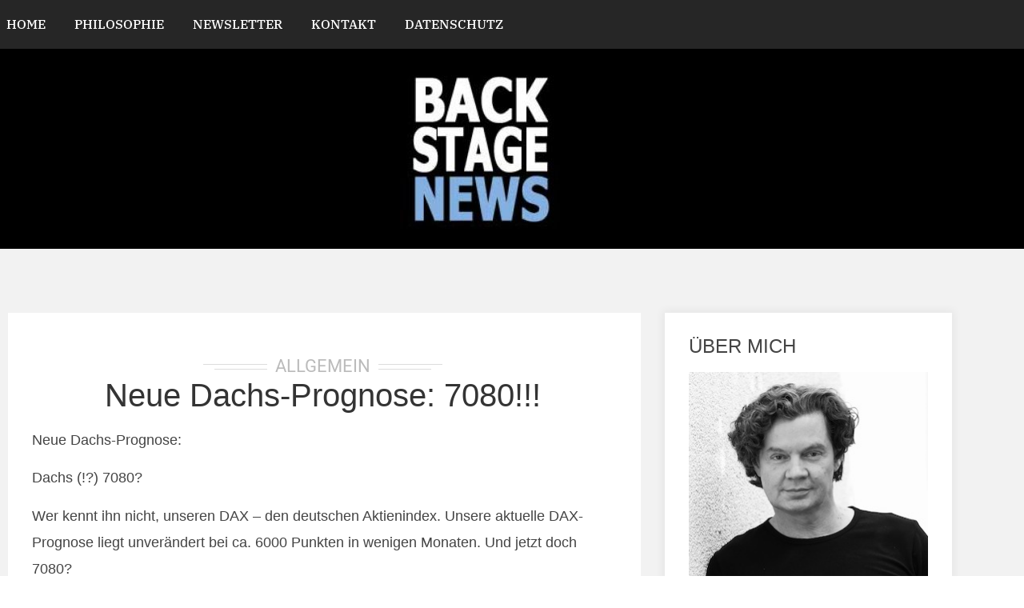

--- FILE ---
content_type: text/html; charset=UTF-8
request_url: https://www.backstagenews.de/2009/06/23/neue-dachs-prognose-7080/
body_size: 25787
content:
<!doctype html>
<html lang="de">
<head><meta charset="UTF-8"><script>if(navigator.userAgent.match(/MSIE|Internet Explorer/i)||navigator.userAgent.match(/Trident\/7\..*?rv:11/i)){var href=document.location.href;if(!href.match(/[?&]nowprocket/)){if(href.indexOf("?")==-1){if(href.indexOf("#")==-1){document.location.href=href+"?nowprocket=1"}else{document.location.href=href.replace("#","?nowprocket=1#")}}else{if(href.indexOf("#")==-1){document.location.href=href+"&nowprocket=1"}else{document.location.href=href.replace("#","&nowprocket=1#")}}}}</script><script>(()=>{class RocketLazyLoadScripts{constructor(){this.v="2.0.4",this.userEvents=["keydown","keyup","mousedown","mouseup","mousemove","mouseover","mouseout","touchmove","touchstart","touchend","touchcancel","wheel","click","dblclick","input"],this.attributeEvents=["onblur","onclick","oncontextmenu","ondblclick","onfocus","onmousedown","onmouseenter","onmouseleave","onmousemove","onmouseout","onmouseover","onmouseup","onmousewheel","onscroll","onsubmit"]}async t(){this.i(),this.o(),/iP(ad|hone)/.test(navigator.userAgent)&&this.h(),this.u(),this.l(this),this.m(),this.k(this),this.p(this),this._(),await Promise.all([this.R(),this.L()]),this.lastBreath=Date.now(),this.S(this),this.P(),this.D(),this.O(),this.M(),await this.C(this.delayedScripts.normal),await this.C(this.delayedScripts.defer),await this.C(this.delayedScripts.async),await this.T(),await this.F(),await this.j(),await this.A(),window.dispatchEvent(new Event("rocket-allScriptsLoaded")),this.everythingLoaded=!0,this.lastTouchEnd&&await new Promise(t=>setTimeout(t,500-Date.now()+this.lastTouchEnd)),this.I(),this.H(),this.U(),this.W()}i(){this.CSPIssue=sessionStorage.getItem("rocketCSPIssue"),document.addEventListener("securitypolicyviolation",t=>{this.CSPIssue||"script-src-elem"!==t.violatedDirective||"data"!==t.blockedURI||(this.CSPIssue=!0,sessionStorage.setItem("rocketCSPIssue",!0))},{isRocket:!0})}o(){window.addEventListener("pageshow",t=>{this.persisted=t.persisted,this.realWindowLoadedFired=!0},{isRocket:!0}),window.addEventListener("pagehide",()=>{this.onFirstUserAction=null},{isRocket:!0})}h(){let t;function e(e){t=e}window.addEventListener("touchstart",e,{isRocket:!0}),window.addEventListener("touchend",function i(o){o.changedTouches[0]&&t.changedTouches[0]&&Math.abs(o.changedTouches[0].pageX-t.changedTouches[0].pageX)<10&&Math.abs(o.changedTouches[0].pageY-t.changedTouches[0].pageY)<10&&o.timeStamp-t.timeStamp<200&&(window.removeEventListener("touchstart",e,{isRocket:!0}),window.removeEventListener("touchend",i,{isRocket:!0}),"INPUT"===o.target.tagName&&"text"===o.target.type||(o.target.dispatchEvent(new TouchEvent("touchend",{target:o.target,bubbles:!0})),o.target.dispatchEvent(new MouseEvent("mouseover",{target:o.target,bubbles:!0})),o.target.dispatchEvent(new PointerEvent("click",{target:o.target,bubbles:!0,cancelable:!0,detail:1,clientX:o.changedTouches[0].clientX,clientY:o.changedTouches[0].clientY})),event.preventDefault()))},{isRocket:!0})}q(t){this.userActionTriggered||("mousemove"!==t.type||this.firstMousemoveIgnored?"keyup"===t.type||"mouseover"===t.type||"mouseout"===t.type||(this.userActionTriggered=!0,this.onFirstUserAction&&this.onFirstUserAction()):this.firstMousemoveIgnored=!0),"click"===t.type&&t.preventDefault(),t.stopPropagation(),t.stopImmediatePropagation(),"touchstart"===this.lastEvent&&"touchend"===t.type&&(this.lastTouchEnd=Date.now()),"click"===t.type&&(this.lastTouchEnd=0),this.lastEvent=t.type,t.composedPath&&t.composedPath()[0].getRootNode()instanceof ShadowRoot&&(t.rocketTarget=t.composedPath()[0]),this.savedUserEvents.push(t)}u(){this.savedUserEvents=[],this.userEventHandler=this.q.bind(this),this.userEvents.forEach(t=>window.addEventListener(t,this.userEventHandler,{passive:!1,isRocket:!0})),document.addEventListener("visibilitychange",this.userEventHandler,{isRocket:!0})}U(){this.userEvents.forEach(t=>window.removeEventListener(t,this.userEventHandler,{passive:!1,isRocket:!0})),document.removeEventListener("visibilitychange",this.userEventHandler,{isRocket:!0}),this.savedUserEvents.forEach(t=>{(t.rocketTarget||t.target).dispatchEvent(new window[t.constructor.name](t.type,t))})}m(){const t="return false",e=Array.from(this.attributeEvents,t=>"data-rocket-"+t),i="["+this.attributeEvents.join("],[")+"]",o="[data-rocket-"+this.attributeEvents.join("],[data-rocket-")+"]",s=(e,i,o)=>{o&&o!==t&&(e.setAttribute("data-rocket-"+i,o),e["rocket"+i]=new Function("event",o),e.setAttribute(i,t))};new MutationObserver(t=>{for(const n of t)"attributes"===n.type&&(n.attributeName.startsWith("data-rocket-")||this.everythingLoaded?n.attributeName.startsWith("data-rocket-")&&this.everythingLoaded&&this.N(n.target,n.attributeName.substring(12)):s(n.target,n.attributeName,n.target.getAttribute(n.attributeName))),"childList"===n.type&&n.addedNodes.forEach(t=>{if(t.nodeType===Node.ELEMENT_NODE)if(this.everythingLoaded)for(const i of[t,...t.querySelectorAll(o)])for(const t of i.getAttributeNames())e.includes(t)&&this.N(i,t.substring(12));else for(const e of[t,...t.querySelectorAll(i)])for(const t of e.getAttributeNames())this.attributeEvents.includes(t)&&s(e,t,e.getAttribute(t))})}).observe(document,{subtree:!0,childList:!0,attributeFilter:[...this.attributeEvents,...e]})}I(){this.attributeEvents.forEach(t=>{document.querySelectorAll("[data-rocket-"+t+"]").forEach(e=>{this.N(e,t)})})}N(t,e){const i=t.getAttribute("data-rocket-"+e);i&&(t.setAttribute(e,i),t.removeAttribute("data-rocket-"+e))}k(t){Object.defineProperty(HTMLElement.prototype,"onclick",{get(){return this.rocketonclick||null},set(e){this.rocketonclick=e,this.setAttribute(t.everythingLoaded?"onclick":"data-rocket-onclick","this.rocketonclick(event)")}})}S(t){function e(e,i){let o=e[i];e[i]=null,Object.defineProperty(e,i,{get:()=>o,set(s){t.everythingLoaded?o=s:e["rocket"+i]=o=s}})}e(document,"onreadystatechange"),e(window,"onload"),e(window,"onpageshow");try{Object.defineProperty(document,"readyState",{get:()=>t.rocketReadyState,set(e){t.rocketReadyState=e},configurable:!0}),document.readyState="loading"}catch(t){console.log("WPRocket DJE readyState conflict, bypassing")}}l(t){this.originalAddEventListener=EventTarget.prototype.addEventListener,this.originalRemoveEventListener=EventTarget.prototype.removeEventListener,this.savedEventListeners=[],EventTarget.prototype.addEventListener=function(e,i,o){o&&o.isRocket||!t.B(e,this)&&!t.userEvents.includes(e)||t.B(e,this)&&!t.userActionTriggered||e.startsWith("rocket-")||t.everythingLoaded?t.originalAddEventListener.call(this,e,i,o):(t.savedEventListeners.push({target:this,remove:!1,type:e,func:i,options:o}),"mouseenter"!==e&&"mouseleave"!==e||t.originalAddEventListener.call(this,e,t.savedUserEvents.push,o))},EventTarget.prototype.removeEventListener=function(e,i,o){o&&o.isRocket||!t.B(e,this)&&!t.userEvents.includes(e)||t.B(e,this)&&!t.userActionTriggered||e.startsWith("rocket-")||t.everythingLoaded?t.originalRemoveEventListener.call(this,e,i,o):t.savedEventListeners.push({target:this,remove:!0,type:e,func:i,options:o})}}J(t,e){this.savedEventListeners=this.savedEventListeners.filter(i=>{let o=i.type,s=i.target||window;return e!==o||t!==s||(this.B(o,s)&&(i.type="rocket-"+o),this.$(i),!1)})}H(){EventTarget.prototype.addEventListener=this.originalAddEventListener,EventTarget.prototype.removeEventListener=this.originalRemoveEventListener,this.savedEventListeners.forEach(t=>this.$(t))}$(t){t.remove?this.originalRemoveEventListener.call(t.target,t.type,t.func,t.options):this.originalAddEventListener.call(t.target,t.type,t.func,t.options)}p(t){let e;function i(e){return t.everythingLoaded?e:e.split(" ").map(t=>"load"===t||t.startsWith("load.")?"rocket-jquery-load":t).join(" ")}function o(o){function s(e){const s=o.fn[e];o.fn[e]=o.fn.init.prototype[e]=function(){return this[0]===window&&t.userActionTriggered&&("string"==typeof arguments[0]||arguments[0]instanceof String?arguments[0]=i(arguments[0]):"object"==typeof arguments[0]&&Object.keys(arguments[0]).forEach(t=>{const e=arguments[0][t];delete arguments[0][t],arguments[0][i(t)]=e})),s.apply(this,arguments),this}}if(o&&o.fn&&!t.allJQueries.includes(o)){const e={DOMContentLoaded:[],"rocket-DOMContentLoaded":[]};for(const t in e)document.addEventListener(t,()=>{e[t].forEach(t=>t())},{isRocket:!0});o.fn.ready=o.fn.init.prototype.ready=function(i){function s(){parseInt(o.fn.jquery)>2?setTimeout(()=>i.bind(document)(o)):i.bind(document)(o)}return"function"==typeof i&&(t.realDomReadyFired?!t.userActionTriggered||t.fauxDomReadyFired?s():e["rocket-DOMContentLoaded"].push(s):e.DOMContentLoaded.push(s)),o([])},s("on"),s("one"),s("off"),t.allJQueries.push(o)}e=o}t.allJQueries=[],o(window.jQuery),Object.defineProperty(window,"jQuery",{get:()=>e,set(t){o(t)}})}P(){const t=new Map;document.write=document.writeln=function(e){const i=document.currentScript,o=document.createRange(),s=i.parentElement;let n=t.get(i);void 0===n&&(n=i.nextSibling,t.set(i,n));const c=document.createDocumentFragment();o.setStart(c,0),c.appendChild(o.createContextualFragment(e)),s.insertBefore(c,n)}}async R(){return new Promise(t=>{this.userActionTriggered?t():this.onFirstUserAction=t})}async L(){return new Promise(t=>{document.addEventListener("DOMContentLoaded",()=>{this.realDomReadyFired=!0,t()},{isRocket:!0})})}async j(){return this.realWindowLoadedFired?Promise.resolve():new Promise(t=>{window.addEventListener("load",t,{isRocket:!0})})}M(){this.pendingScripts=[];this.scriptsMutationObserver=new MutationObserver(t=>{for(const e of t)e.addedNodes.forEach(t=>{"SCRIPT"!==t.tagName||t.noModule||t.isWPRocket||this.pendingScripts.push({script:t,promise:new Promise(e=>{const i=()=>{const i=this.pendingScripts.findIndex(e=>e.script===t);i>=0&&this.pendingScripts.splice(i,1),e()};t.addEventListener("load",i,{isRocket:!0}),t.addEventListener("error",i,{isRocket:!0}),setTimeout(i,1e3)})})})}),this.scriptsMutationObserver.observe(document,{childList:!0,subtree:!0})}async F(){await this.X(),this.pendingScripts.length?(await this.pendingScripts[0].promise,await this.F()):this.scriptsMutationObserver.disconnect()}D(){this.delayedScripts={normal:[],async:[],defer:[]},document.querySelectorAll("script[type$=rocketlazyloadscript]").forEach(t=>{t.hasAttribute("data-rocket-src")?t.hasAttribute("async")&&!1!==t.async?this.delayedScripts.async.push(t):t.hasAttribute("defer")&&!1!==t.defer||"module"===t.getAttribute("data-rocket-type")?this.delayedScripts.defer.push(t):this.delayedScripts.normal.push(t):this.delayedScripts.normal.push(t)})}async _(){await this.L();let t=[];document.querySelectorAll("script[type$=rocketlazyloadscript][data-rocket-src]").forEach(e=>{let i=e.getAttribute("data-rocket-src");if(i&&!i.startsWith("data:")){i.startsWith("//")&&(i=location.protocol+i);try{const o=new URL(i).origin;o!==location.origin&&t.push({src:o,crossOrigin:e.crossOrigin||"module"===e.getAttribute("data-rocket-type")})}catch(t){}}}),t=[...new Map(t.map(t=>[JSON.stringify(t),t])).values()],this.Y(t,"preconnect")}async G(t){if(await this.K(),!0!==t.noModule||!("noModule"in HTMLScriptElement.prototype))return new Promise(e=>{let i;function o(){(i||t).setAttribute("data-rocket-status","executed"),e()}try{if(navigator.userAgent.includes("Firefox/")||""===navigator.vendor||this.CSPIssue)i=document.createElement("script"),[...t.attributes].forEach(t=>{let e=t.nodeName;"type"!==e&&("data-rocket-type"===e&&(e="type"),"data-rocket-src"===e&&(e="src"),i.setAttribute(e,t.nodeValue))}),t.text&&(i.text=t.text),t.nonce&&(i.nonce=t.nonce),i.hasAttribute("src")?(i.addEventListener("load",o,{isRocket:!0}),i.addEventListener("error",()=>{i.setAttribute("data-rocket-status","failed-network"),e()},{isRocket:!0}),setTimeout(()=>{i.isConnected||e()},1)):(i.text=t.text,o()),i.isWPRocket=!0,t.parentNode.replaceChild(i,t);else{const i=t.getAttribute("data-rocket-type"),s=t.getAttribute("data-rocket-src");i?(t.type=i,t.removeAttribute("data-rocket-type")):t.removeAttribute("type"),t.addEventListener("load",o,{isRocket:!0}),t.addEventListener("error",i=>{this.CSPIssue&&i.target.src.startsWith("data:")?(console.log("WPRocket: CSP fallback activated"),t.removeAttribute("src"),this.G(t).then(e)):(t.setAttribute("data-rocket-status","failed-network"),e())},{isRocket:!0}),s?(t.fetchPriority="high",t.removeAttribute("data-rocket-src"),t.src=s):t.src="data:text/javascript;base64,"+window.btoa(unescape(encodeURIComponent(t.text)))}}catch(i){t.setAttribute("data-rocket-status","failed-transform"),e()}});t.setAttribute("data-rocket-status","skipped")}async C(t){const e=t.shift();return e?(e.isConnected&&await this.G(e),this.C(t)):Promise.resolve()}O(){this.Y([...this.delayedScripts.normal,...this.delayedScripts.defer,...this.delayedScripts.async],"preload")}Y(t,e){this.trash=this.trash||[];let i=!0;var o=document.createDocumentFragment();t.forEach(t=>{const s=t.getAttribute&&t.getAttribute("data-rocket-src")||t.src;if(s&&!s.startsWith("data:")){const n=document.createElement("link");n.href=s,n.rel=e,"preconnect"!==e&&(n.as="script",n.fetchPriority=i?"high":"low"),t.getAttribute&&"module"===t.getAttribute("data-rocket-type")&&(n.crossOrigin=!0),t.crossOrigin&&(n.crossOrigin=t.crossOrigin),t.integrity&&(n.integrity=t.integrity),t.nonce&&(n.nonce=t.nonce),o.appendChild(n),this.trash.push(n),i=!1}}),document.head.appendChild(o)}W(){this.trash.forEach(t=>t.remove())}async T(){try{document.readyState="interactive"}catch(t){}this.fauxDomReadyFired=!0;try{await this.K(),this.J(document,"readystatechange"),document.dispatchEvent(new Event("rocket-readystatechange")),await this.K(),document.rocketonreadystatechange&&document.rocketonreadystatechange(),await this.K(),this.J(document,"DOMContentLoaded"),document.dispatchEvent(new Event("rocket-DOMContentLoaded")),await this.K(),this.J(window,"DOMContentLoaded"),window.dispatchEvent(new Event("rocket-DOMContentLoaded"))}catch(t){console.error(t)}}async A(){try{document.readyState="complete"}catch(t){}try{await this.K(),this.J(document,"readystatechange"),document.dispatchEvent(new Event("rocket-readystatechange")),await this.K(),document.rocketonreadystatechange&&document.rocketonreadystatechange(),await this.K(),this.J(window,"load"),window.dispatchEvent(new Event("rocket-load")),await this.K(),window.rocketonload&&window.rocketonload(),await this.K(),this.allJQueries.forEach(t=>t(window).trigger("rocket-jquery-load")),await this.K(),this.J(window,"pageshow");const t=new Event("rocket-pageshow");t.persisted=this.persisted,window.dispatchEvent(t),await this.K(),window.rocketonpageshow&&window.rocketonpageshow({persisted:this.persisted})}catch(t){console.error(t)}}async K(){Date.now()-this.lastBreath>45&&(await this.X(),this.lastBreath=Date.now())}async X(){return document.hidden?new Promise(t=>setTimeout(t)):new Promise(t=>requestAnimationFrame(t))}B(t,e){return e===document&&"readystatechange"===t||(e===document&&"DOMContentLoaded"===t||(e===window&&"DOMContentLoaded"===t||(e===window&&"load"===t||e===window&&"pageshow"===t)))}static run(){(new RocketLazyLoadScripts).t()}}RocketLazyLoadScripts.run()})();</script>

<script type="rocketlazyloadscript" data-cookieconsent="ignore">
    window.dataLayer = window.dataLayer || [];
    function gtag() {
        dataLayer.push(arguments);
    }
    gtag("consent", "default", {
        ad_storage: "denied",
        analytics_storage: "denied",
        functionality_storage: "denied",
        personalization_storage: "denied",
        security_storage: "granted",
        wait_for_update: 500,
    });
    gtag("set", "ads_data_redaction", true);
</script>



	<!-- Google Tag Manager -->
<script type="rocketlazyloadscript" data-cookieconsent="ignore">(function(w,d,s,l,i){w[l]=w[l]||[];w[l].push({'gtm.start':
new Date().getTime(),event:'gtm.js'});var f=d.getElementsByTagName(s)[0],
j=d.createElement(s),dl=l!='dataLayer'?'&l='+l:'';j.async=true;j.src=
'https://www.googletagmanager.com/gtm.js?id='+i+dl;f.parentNode.insertBefore(j,f);
})(window,document,'script','dataLayer','GTM-WSDCDS5');</script>
<!-- End Google Tag Manager -->

		<meta name="viewport" content="width=device-width, initial-scale=1">
	<link rel="profile" href="http://gmpg.org/xfn/11">
	<link data-minify="1" rel="preload" href="https://www.backstagenews.de/wp-content/cache/min/1/style.css?ver=1768034501" data-rocket-async="style" as="style" onload="this.onload=null;this.rel='stylesheet'" onerror="this.removeAttribute('data-rocket-async')" >
	<meta name='robots' content='index, follow, max-image-preview:large, max-snippet:-1, max-video-preview:-1' />

	<!-- This site is optimized with the Yoast SEO plugin v26.7 - https://yoast.com/wordpress/plugins/seo/ -->
	<title>Neue Dachs-Prognose: 7080!!! - BACKSTAGENEWS</title>
<style id="rocket-critical-css">.eicon-menu-bar{font-style:normal}.eicon-menu-bar:before{content:"\f0ca"!important;font-family:'Font Awesome\ 5 Free';font-weight:900}body{overflow-wrap:break-word}ul{box-sizing:border-box}:root{--wp--preset--font-size--normal:16px;--wp--preset--font-size--huge:42px}html{line-height:1.15;-webkit-text-size-adjust:100%}*,:after,:before{-webkit-box-sizing:border-box;box-sizing:border-box}body{margin:0;font-family:-apple-system,BlinkMacSystemFont,Segoe UI,Roboto,Helvetica Neue,Arial,Noto Sans,sans-serif,Apple Color Emoji,Segoe UI Emoji,Segoe UI Symbol,Noto Color Emoji;font-size:1rem;font-weight:400;line-height:1.5;color:#333;background-color:#fff;-webkit-font-smoothing:antialiased;-moz-osx-font-smoothing:grayscale}h2,h3{margin-top:.5rem;margin-bottom:1rem;font-family:inherit;font-weight:500;line-height:1.2;color:inherit}h2{font-size:2rem}h3{font-size:1.75rem}p{margin-top:0;margin-bottom:.9rem}a{background-color:transparent;text-decoration:none;color:#c36}b{font-weight:bolder}img{border-style:none;height:auto;max-width:100%}label{display:inline-block;line-height:1;vertical-align:middle}button,input{font-family:inherit;font-size:1rem;line-height:1.5;margin:0}button,input{overflow:visible}button{text-transform:none}button{width:auto;-webkit-appearance:button}button::-moz-focus-inner{border-style:none;padding:0}button:-moz-focusring{outline:1px dotted ButtonText}button{display:inline-block;font-weight:400;color:#c36;text-align:center;white-space:nowrap;background-color:transparent;border:1px solid #c36;padding:.5rem 1rem;font-size:1rem;border-radius:3px}fieldset{padding:.35em .75em .625em}legend{-webkit-box-sizing:border-box;box-sizing:border-box;color:inherit;display:table;max-width:100%;padding:0;white-space:normal}[type=checkbox]{-webkit-box-sizing:border-box;box-sizing:border-box;padding:0}::-webkit-file-upload-button{-webkit-appearance:button;font:inherit}li,ul{margin-top:0;margin-bottom:0;border:0;outline:0;font-size:100%;vertical-align:baseline;background:transparent}.site-navigation{grid-area:nav-menu;display:-webkit-box;display:-ms-flexbox;display:flex;-webkit-box-align:center;-ms-flex-align:center;align-items:center;-webkit-box-flex:1;-ms-flex-positive:1;flex-grow:1}@font-face{font-display:swap;font-family:eicons;src:url(https://www.backstagenews.de/wp-content/plugins/elementor/assets/lib/eicons/fonts/eicons.eot?5.16.0);src:url(https://www.backstagenews.de/wp-content/plugins/elementor/assets/lib/eicons/fonts/eicons.eot?5.16.0#iefix) format("embedded-opentype"),url(https://www.backstagenews.de/wp-content/plugins/elementor/assets/lib/eicons/fonts/eicons.woff2?5.16.0) format("woff2"),url(https://www.backstagenews.de/wp-content/plugins/elementor/assets/lib/eicons/fonts/eicons.woff?5.16.0) format("woff"),url(https://www.backstagenews.de/wp-content/plugins/elementor/assets/lib/eicons/fonts/eicons.ttf?5.16.0) format("truetype"),url(https://www.backstagenews.de/wp-content/plugins/elementor/assets/lib/eicons/fonts/eicons.svg?5.16.0#eicon) format("svg");font-weight:400;font-style:normal}[class*=" eicon-"]{display:inline-block;font-family:eicons;font-size:inherit;font-weight:400;font-style:normal;font-variant:normal;line-height:1;text-rendering:auto;-webkit-font-smoothing:antialiased;-moz-osx-font-smoothing:grayscale}.eicon-menu-bar:before{content:'\e816'}.eicon-close:before{content:'\e87f'}.elementor-screen-only{position:absolute;top:-10000em;width:1px;height:1px;margin:-1px;padding:0;overflow:hidden;clip:rect(0,0,0,0);border:0}.elementor{-webkit-hyphens:manual;-ms-hyphens:manual;hyphens:manual}.elementor *,.elementor :after,.elementor :before{-webkit-box-sizing:border-box;box-sizing:border-box}.elementor a{-webkit-box-shadow:none;box-shadow:none;text-decoration:none}.elementor img{height:auto;max-width:100%;border:none;border-radius:0;-webkit-box-shadow:none;box-shadow:none}.elementor-widget-wrap .elementor-element.elementor-widget__width-auto{max-width:100%}.elementor-element{--flex-direction:initial;--flex-wrap:initial;--justify-content:initial;--align-items:initial;--align-content:initial;--gap:initial;--flex-basis:initial;--flex-grow:initial;--flex-shrink:initial;--order:initial;--align-self:initial;-webkit-box-orient:vertical;-webkit-box-direction:normal;-ms-flex-direction:var(--flex-direction);flex-direction:var(--flex-direction);-ms-flex-wrap:var(--flex-wrap);flex-wrap:var(--flex-wrap);-webkit-box-pack:var(--justify-content);-ms-flex-pack:var(--justify-content);justify-content:var(--justify-content);-webkit-box-align:var(--align-items);-ms-flex-align:var(--align-items);align-items:var(--align-items);-ms-flex-line-pack:var(--align-content);align-content:var(--align-content);gap:var(--gap);-ms-flex-preferred-size:var(--flex-basis);flex-basis:var(--flex-basis);-webkit-box-flex:var(--flex-grow);-ms-flex-positive:var(--flex-grow);flex-grow:var(--flex-grow);-ms-flex-negative:var(--flex-shrink);flex-shrink:var(--flex-shrink);-webkit-box-ordinal-group:var(--order);-ms-flex-order:var(--order);order:var(--order);-ms-flex-item-align:var(--align-self);align-self:var(--align-self)}:root{--page-title-display:block}.elementor-page-title{display:var(--page-title-display)}.elementor-section{position:relative}.elementor-section .elementor-container{display:-webkit-box;display:-ms-flexbox;display:flex;margin-right:auto;margin-left:auto;position:relative}@media (max-width:1024px){.elementor-section .elementor-container{-ms-flex-wrap:wrap;flex-wrap:wrap}}.elementor-section.elementor-section-boxed>.elementor-container{max-width:1140px}.elementor-section.elementor-section-items-middle>.elementor-container{-webkit-box-align:center;-ms-flex-align:center;align-items:center}.elementor-widget-wrap{position:relative;width:100%;-ms-flex-wrap:wrap;flex-wrap:wrap;-ms-flex-line-pack:start;align-content:flex-start}.elementor:not(.elementor-bc-flex-widget) .elementor-widget-wrap{display:-webkit-box;display:-ms-flexbox;display:flex}.elementor-widget-wrap>.elementor-element{width:100%}.elementor-widget{position:relative}.elementor-widget:not(:last-child){margin-bottom:20px}.elementor-widget:not(:last-child).elementor-widget__width-auto{margin-bottom:0}.elementor-column{min-height:1px}.elementor-column{position:relative;display:-webkit-box;display:-ms-flexbox;display:flex}.elementor-column-gap-default>.elementor-column>.elementor-element-populated{padding:10px}@media (min-width:768px){.elementor-column.elementor-col-50{width:50%}.elementor-column.elementor-col-100{width:100%}}@media (max-width:767px){.elementor-column{width:100%}}.elementor-heading-title{padding:0;margin:0;line-height:1}.elementor-widget-heading .elementor-heading-title[class*=elementor-size-]>a{color:inherit;font-size:inherit;line-height:inherit}.elementor-widget-image{text-align:center}.elementor-widget-image a{display:inline-block}.elementor-widget-image img{vertical-align:middle;display:inline-block}.elementor-kit-5{--e-global-color-primary:#262626;--e-global-color-secondary:#FFFFFF;--e-global-color-text:#333333;--e-global-color-accent:#AD6C60;--e-global-color-0fd52f1:#444444;--e-global-color-162cc2c:#BBBBBB;--e-global-typography-primary-font-family:"Helvetica";--e-global-typography-primary-font-weight:600;--e-global-typography-secondary-font-family:"Helvetica";--e-global-typography-secondary-font-weight:400;--e-global-typography-text-font-family:"Helvetica";--e-global-typography-text-font-weight:400;--e-global-typography-accent-font-family:"Helvetica";--e-global-typography-accent-font-weight:500;color:#444444;font-family:"Helvetica",Sans-serif;font-size:18px;font-weight:400;line-height:33px}.elementor-kit-5 a{color:#AD6C60;font-family:"Helvetica",Sans-serif}.elementor-kit-5 h2{color:#343434;font-size:40px;font-weight:400}.elementor-kit-5 h3{color:#444444;font-weight:400}.elementor-kit-5 button{color:var(--e-global-color-secondary);background-color:var(--e-global-color-accent);border-radius:0px 0px 0px 0px}.elementor-section.elementor-section-boxed>.elementor-container{max-width:1200px}.elementor-widget:not(:last-child){margin-bottom:20px}.elementor-element{--widgets-spacing:20px}@media (max-width:1024px){.elementor-section.elementor-section-boxed>.elementor-container{max-width:1024px}}@media (max-width:767px){.elementor-kit-5 h2{font-size:26px;line-height:28px}.elementor-kit-5 h3{font-size:24px;line-height:26px}.elementor-section.elementor-section-boxed>.elementor-container{max-width:767px}}.elementor-location-header:before{content:"";display:table;clear:both}.elementor-item:after,.elementor-item:before{display:block;position:absolute}.elementor-item:not(:hover):not(:focus):not(.elementor-item-active):not(.highlighted):after,.elementor-item:not(:hover):not(:focus):not(.elementor-item-active):not(.highlighted):before{opacity:0}.elementor-nav-menu--main .elementor-nav-menu a{padding:13px 20px}.elementor-nav-menu--layout-horizontal{display:-webkit-box;display:-ms-flexbox;display:flex}.elementor-nav-menu--layout-horizontal .elementor-nav-menu{display:-webkit-box;display:-ms-flexbox;display:flex;-ms-flex-wrap:wrap;flex-wrap:wrap}.elementor-nav-menu--layout-horizontal .elementor-nav-menu a{white-space:nowrap;-webkit-box-flex:1;-ms-flex-positive:1;flex-grow:1}.elementor-nav-menu--layout-horizontal .elementor-nav-menu>li{display:-webkit-box;display:-ms-flexbox;display:flex}.elementor-nav-menu--layout-horizontal .elementor-nav-menu>li:not(:first-child)>a{-webkit-margin-start:var(--e-nav-menu-horizontal-menu-item-margin);margin-inline-start:var(--e-nav-menu-horizontal-menu-item-margin)}.elementor-nav-menu--layout-horizontal .elementor-nav-menu>li:not(:last-child)>a{-webkit-margin-end:var(--e-nav-menu-horizontal-menu-item-margin);margin-inline-end:var(--e-nav-menu-horizontal-menu-item-margin)}.elementor-nav-menu--layout-horizontal .elementor-nav-menu>li:not(:last-child):after{content:var(--e-nav-menu-divider-content,none);height:var(--e-nav-menu-divider-height,35%);border-left:var(--e-nav-menu-divider-width,2px) var(--e-nav-menu-divider-style,solid) var(--e-nav-menu-divider-color,#000);border-bottom-color:var(--e-nav-menu-divider-color,#000);border-right-color:var(--e-nav-menu-divider-color,#000);border-top-color:var(--e-nav-menu-divider-color,#000);-ms-flex-item-align:center;align-self:center}.elementor-nav-menu__align-left .elementor-nav-menu{margin-right:auto}.elementor-nav-menu__align-left .elementor-nav-menu{-webkit-box-pack:start;-ms-flex-pack:start;justify-content:flex-start}.elementor-widget-nav-menu .elementor-widget-container{display:-webkit-box;display:-ms-flexbox;display:flex;-webkit-box-orient:vertical;-webkit-box-direction:normal;-ms-flex-direction:column;flex-direction:column}.elementor-nav-menu{position:relative;z-index:2}.elementor-nav-menu:after{content:" ";display:block;height:0;font:0/0 serif;clear:both;visibility:hidden;overflow:hidden}.elementor-nav-menu,.elementor-nav-menu li{display:block;list-style:none;margin:0;padding:0;line-height:normal}.elementor-nav-menu a,.elementor-nav-menu li{position:relative}.elementor-nav-menu li{border-width:0}.elementor-nav-menu a{display:-webkit-box;display:-ms-flexbox;display:flex;-webkit-box-align:center;-ms-flex-align:center;align-items:center}.elementor-nav-menu a{padding:10px 20px;line-height:20px}.elementor-menu-toggle{display:-webkit-box;display:-ms-flexbox;display:flex;-webkit-box-align:center;-ms-flex-align:center;align-items:center;-webkit-box-pack:center;-ms-flex-pack:center;justify-content:center;font-size:var(--nav-menu-icon-size,22px);padding:.25em;border:0 solid;border-radius:3px;background-color:rgba(0,0,0,.05);color:#494c4f}.elementor-menu-toggle:not(.elementor-active) .elementor-menu-toggle__icon--close{display:none}.elementor-nav-menu--dropdown{background-color:#fff;font-size:13px}.elementor-nav-menu--dropdown.elementor-nav-menu__container{margin-top:10px;-webkit-transform-origin:top;-ms-transform-origin:top;transform-origin:top;overflow-y:hidden}.elementor-nav-menu--dropdown a{color:#494c4f}.elementor-nav-menu--toggle .elementor-menu-toggle:not(.elementor-active)+.elementor-nav-menu__container{-webkit-transform:scaleY(0);-ms-transform:scaleY(0);transform:scaleY(0);max-height:0}.elementor-nav-menu--stretch .elementor-nav-menu__container.elementor-nav-menu--dropdown{position:absolute;z-index:9997}@media (max-width:767px){.elementor-nav-menu--dropdown-mobile .elementor-nav-menu--main{display:none}}@media (min-width:768px){.elementor-nav-menu--dropdown-mobile .elementor-menu-toggle,.elementor-nav-menu--dropdown-mobile .elementor-nav-menu--dropdown{display:none}}.elementor-6406 .elementor-element.elementor-element-493d275:not(.elementor-motion-effects-element-type-background){background-color:#262626}.elementor-6406 .elementor-element.elementor-element-493d275{box-shadow:0px 0px 10px 0px rgba(0,0,0,0.05)}.elementor-6406 .elementor-element.elementor-element-39b6fec.elementor-column.elementor-element[data-element_type="column"]>.elementor-widget-wrap.elementor-element-populated{align-content:center;align-items:center}.elementor-6406 .elementor-element.elementor-element-22cc0ce{text-align:left;width:auto;max-width:auto}.elementor-6406 .elementor-element.elementor-element-76b8610 .elementor-menu-toggle{margin:0 auto;background-color:#02010100}.elementor-6406 .elementor-element.elementor-element-76b8610 .elementor-nav-menu .elementor-item{font-family:"IBM Plex Serif",Sans-serif;font-size:15.5px;font-weight:500;text-transform:uppercase;line-height:15px}.elementor-6406 .elementor-element.elementor-element-76b8610 .elementor-nav-menu--main .elementor-item{color:var(--e-global-color-secondary);fill:var(--e-global-color-secondary);padding-left:18px;padding-right:18px}.elementor-6406 .elementor-element.elementor-element-76b8610 .elementor-nav-menu--dropdown a,.elementor-6406 .elementor-element.elementor-element-76b8610 .elementor-menu-toggle{color:#343434}.elementor-6406 .elementor-element.elementor-element-76b8610 .elementor-nav-menu--dropdown{background-color:var(--e-global-color-secondary)}.elementor-6406 .elementor-element.elementor-element-76b8610 .elementor-nav-menu--dropdown .elementor-item{font-family:"Helvetica",Sans-serif;font-weight:700}.elementor-6406 .elementor-element.elementor-element-76b8610 .elementor-nav-menu--dropdown li:not(:last-child){border-style:solid;border-color:#DDDDDD;border-bottom-width:1px}.elementor-6406 .elementor-element.elementor-element-76b8610 div.elementor-menu-toggle{color:#FFFFFF}.elementor-6406 .elementor-element.elementor-element-76b8610>.elementor-widget-container{margin:0px 0px 0px -20px}.elementor-6406 .elementor-element.elementor-element-76b8610{width:auto;max-width:auto}.elementor-6406 .elementor-element.elementor-element-1e82763>.elementor-container{min-height:250px}.elementor-6406 .elementor-element.elementor-element-1e82763:not(.elementor-motion-effects-element-type-background){background-color:#000000}@media (max-width:767px){.elementor-6406 .elementor-element.elementor-element-76b8610 .elementor-nav-menu--dropdown .elementor-item{font-size:14px}.elementor-6406 .elementor-element.elementor-element-76b8610 .elementor-nav-menu--dropdown a{padding-left:10px;padding-right:10px;padding-top:19px;padding-bottom:19px}.elementor-6406 .elementor-element.elementor-element-76b8610{--nav-menu-icon-size:30px}.elementor-6406 .elementor-element.elementor-element-76b8610>.elementor-widget-container{margin:0px 0px 0px 0px}}.elementor-6406 .elementor-element.elementor-element-22cc0ce img{display:none}@media (max-width:767px){.elementor-element-76b8610{margin:0 auto}.elementor-6617 .elementor-element.elementor-element-b4253b1>.elementor-container{max-width:1200px}.elementor-6617 .elementor-element.elementor-element-b4253b1:not(.elementor-motion-effects-element-type-background){background-color:#F2F2F2}.elementor-6617 .elementor-element.elementor-element-b4253b1{padding:70px 0px 70px 0px}.elementor-6617 .elementor-element.elementor-element-29a0e74.elementor-column>.elementor-widget-wrap{justify-content:center}.elementor-6617 .elementor-element.elementor-element-29a0e74:not(.elementor-motion-effects-element-type-background)>.elementor-widget-wrap{background-color:#FFFFFF}.elementor-6617 .elementor-element.elementor-element-29a0e74>.elementor-element-populated{margin:10px 15px 0px 10px;--e-column-margin-right:15px;--e-column-margin-left:10px;padding:50px 015px 10px 10px}.elementor-6617 .elementor-element.elementor-element-ed29fb8{width:auto;max-width:auto}.elementor-6617 .elementor-element.elementor-element-d888825{text-align:center;color:#BBBBBB;font-family:"Roboto",Sans-serif;font-size:22px;font-weight:400;text-transform:uppercase;line-height:33px;width:auto;max-width:auto}.elementor-6617 .elementor-element.elementor-element-d888825>.elementor-widget-container{margin:0px 10px 0px 10px}.elementor-6617 .elementor-element.elementor-element-08d75a7{width:auto;max-width:auto}.elementor-6617 .elementor-element.elementor-element-5292910{text-align:center}.elementor-6617 .elementor-element.elementor-element-5292910 .elementor-heading-title{font-family:"Helvetica",Sans-serif;font-weight:400}.elementor-6617 .elementor-element.elementor-element-5292910>.elementor-widget-container{padding:0px 30px 0px 30px}.elementor-6617 .elementor-element.elementor-element-84435b7>.elementor-element-populated{border-style:dashed;border-width:0px 0px 01px 0px;border-color:#DDDDDD;padding:0px 20px 0px 20px}.elementor-6617 .elementor-element.elementor-element-a880852>.elementor-element-populated{padding:10px 10px 10px 15px}.elementor-6617 .elementor-element.elementor-element-024bfbf.elementor-column.elementor-element[data-element_type="column"]>.elementor-widget-wrap.elementor-element-populated{align-content:flex-start;align-items:flex-start}.elementor-6617 .elementor-element.elementor-element-024bfbf:not(.elementor-motion-effects-element-type-background)>.elementor-widget-wrap{background-color:var(--e-global-color-secondary)}.elementor-6617 .elementor-element.elementor-element-024bfbf>.elementor-element-populated{box-shadow:0px 0px 10px 3px rgba(0,0,0,0.05);padding:30px 30px 30px 30px}.elementor-6617 .elementor-element.elementor-element-1099728 .elementor-heading-title{color:#444444;font-family:"Helvetica",Sans-serif;font-size:24px;font-weight:400}.elementor-6617 .elementor-element.elementor-element-f3524bc img{width:100%}.elementor-6617 .elementor-element.elementor-element-51c9d76{color:#999999;font-family:"Roboto",Sans-serif;font-size:16px;font-weight:400}@media (max-width:767px){.elementor-6617 .elementor-element.elementor-element-a880852>.elementor-element-populated{padding:10px 10px 10px 10px}.elementor-6617 .elementor-element.elementor-element-51fb9af{margin-top:40px;margin-bottom:0px}}@media (min-width:768px){.elementor-6617 .elementor-element.elementor-element-29a0e74{width:68%}.elementor-6617 .elementor-element.elementor-element-a880852{width:32%}}}</style>
	<link rel="canonical" href="https://www.backstagenews.de/2009/06/23/neue-dachs-prognose-7080/" />
	<meta property="og:locale" content="de_DE" />
	<meta property="og:type" content="article" />
	<meta property="og:title" content="Neue Dachs-Prognose: 7080!!! - BACKSTAGENEWS" />
	<meta property="og:description" content="Neue Dachs-Prognose: Dachs (!?) 7080? Wer kennt ihn nicht, unseren DAX – den deutschen Aktienindex. Unsere aktuelle DAX-Prognose liegt unverändert bei ca. 6000 Punkten in wenigen Monaten. Und jetzt doch 7080? Richtig – so ungefähr, würde ich sagen&#8230; Es war vor wenigen Tagen, als ich diese Prognose aufgestellt habe&#8230;wieso? Ich befuhr mit meinem PKW gegen [&hellip;]" />
	<meta property="og:url" content="https://www.backstagenews.de/2009/06/23/neue-dachs-prognose-7080/" />
	<meta property="og:site_name" content="BACKSTAGENEWS" />
	<meta property="article:published_time" content="2009-06-23T09:34:33+00:00" />
	<meta name="author" content="admin-dev" />
	<meta name="twitter:card" content="summary_large_image" />
	<meta name="twitter:label1" content="Verfasst von" />
	<meta name="twitter:data1" content="admin-dev" />
	<meta name="twitter:label2" content="Geschätzte Lesezeit" />
	<meta name="twitter:data2" content="3 Minuten" />
	<script type="application/ld+json" class="yoast-schema-graph">{"@context":"https://schema.org","@graph":[{"@type":"Article","@id":"https://www.backstagenews.de/2009/06/23/neue-dachs-prognose-7080/#article","isPartOf":{"@id":"https://www.backstagenews.de/2009/06/23/neue-dachs-prognose-7080/"},"author":{"name":"admin-dev","@id":"https://www.backstagenews.de/#/schema/person/3dde5dcc44ef2d58c72e452174e58954"},"headline":"Neue Dachs-Prognose: 7080!!!","datePublished":"2009-06-23T09:34:33+00:00","mainEntityOfPage":{"@id":"https://www.backstagenews.de/2009/06/23/neue-dachs-prognose-7080/"},"wordCount":553,"publisher":{"@id":"https://www.backstagenews.de/#organization"},"inLanguage":"de"},{"@type":"WebPage","@id":"https://www.backstagenews.de/2009/06/23/neue-dachs-prognose-7080/","url":"https://www.backstagenews.de/2009/06/23/neue-dachs-prognose-7080/","name":"Neue Dachs-Prognose: 7080!!! - BACKSTAGENEWS","isPartOf":{"@id":"https://www.backstagenews.de/#website"},"datePublished":"2009-06-23T09:34:33+00:00","breadcrumb":{"@id":"https://www.backstagenews.de/2009/06/23/neue-dachs-prognose-7080/#breadcrumb"},"inLanguage":"de","potentialAction":[{"@type":"ReadAction","target":["https://www.backstagenews.de/2009/06/23/neue-dachs-prognose-7080/"]}]},{"@type":"BreadcrumbList","@id":"https://www.backstagenews.de/2009/06/23/neue-dachs-prognose-7080/#breadcrumb","itemListElement":[{"@type":"ListItem","position":1,"name":"Startseite","item":"https://www.backstagenews.de/"},{"@type":"ListItem","position":2,"name":"Neue Dachs-Prognose: 7080!!!"}]},{"@type":"WebSite","@id":"https://www.backstagenews.de/#website","url":"https://www.backstagenews.de/","name":"BACKSTAGENEWS","description":"Henry Littig","publisher":{"@id":"https://www.backstagenews.de/#organization"},"potentialAction":[{"@type":"SearchAction","target":{"@type":"EntryPoint","urlTemplate":"https://www.backstagenews.de/?s={search_term_string}"},"query-input":{"@type":"PropertyValueSpecification","valueRequired":true,"valueName":"search_term_string"}}],"inLanguage":"de"},{"@type":"Organization","@id":"https://www.backstagenews.de/#organization","name":"BACKSTAGENEWS","url":"https://www.backstagenews.de/","logo":{"@type":"ImageObject","inLanguage":"de","@id":"https://www.backstagenews.de/#/schema/logo/image/","url":"https://www.backstagenews.de/wp-content/uploads/2018/03/backstagenews-preloader.jpg","contentUrl":"https://www.backstagenews.de/wp-content/uploads/2018/03/backstagenews-preloader.jpg","width":162,"height":162,"caption":"BACKSTAGENEWS"},"image":{"@id":"https://www.backstagenews.de/#/schema/logo/image/"}},{"@type":"Person","@id":"https://www.backstagenews.de/#/schema/person/3dde5dcc44ef2d58c72e452174e58954","name":"admin-dev","url":"https://www.backstagenews.de/author/admin-dev/"}]}</script>
	<!-- / Yoast SEO plugin. -->



<link rel="alternate" type="application/rss+xml" title="BACKSTAGENEWS &raquo; Feed" href="https://www.backstagenews.de/feed/" />
<link rel="alternate" type="application/rss+xml" title="BACKSTAGENEWS &raquo; Kommentar-Feed" href="https://www.backstagenews.de/comments/feed/" />
<link rel="alternate" title="oEmbed (JSON)" type="application/json+oembed" href="https://www.backstagenews.de/wp-json/oembed/1.0/embed?url=https%3A%2F%2Fwww.backstagenews.de%2F2009%2F06%2F23%2Fneue-dachs-prognose-7080%2F" />
<link rel="alternate" title="oEmbed (XML)" type="text/xml+oembed" href="https://www.backstagenews.de/wp-json/oembed/1.0/embed?url=https%3A%2F%2Fwww.backstagenews.de%2F2009%2F06%2F23%2Fneue-dachs-prognose-7080%2F&#038;format=xml" />
<style id='wp-img-auto-sizes-contain-inline-css'>
img:is([sizes=auto i],[sizes^="auto," i]){contain-intrinsic-size:3000px 1500px}
/*# sourceURL=wp-img-auto-sizes-contain-inline-css */
</style>
<style id='wp-emoji-styles-inline-css'>

	img.wp-smiley, img.emoji {
		display: inline !important;
		border: none !important;
		box-shadow: none !important;
		height: 1em !important;
		width: 1em !important;
		margin: 0 0.07em !important;
		vertical-align: -0.1em !important;
		background: none !important;
		padding: 0 !important;
	}
/*# sourceURL=wp-emoji-styles-inline-css */
</style>
<link rel='preload'  href='https://www.backstagenews.de/wp-includes/css/dist/block-library/style.min.css?ver=6.9' data-rocket-async="style" as="style" onload="this.onload=null;this.rel='stylesheet'" onerror="this.removeAttribute('data-rocket-async')"  media='all' />
<style id='global-styles-inline-css'>
:root{--wp--preset--aspect-ratio--square: 1;--wp--preset--aspect-ratio--4-3: 4/3;--wp--preset--aspect-ratio--3-4: 3/4;--wp--preset--aspect-ratio--3-2: 3/2;--wp--preset--aspect-ratio--2-3: 2/3;--wp--preset--aspect-ratio--16-9: 16/9;--wp--preset--aspect-ratio--9-16: 9/16;--wp--preset--color--black: #000000;--wp--preset--color--cyan-bluish-gray: #abb8c3;--wp--preset--color--white: #ffffff;--wp--preset--color--pale-pink: #f78da7;--wp--preset--color--vivid-red: #cf2e2e;--wp--preset--color--luminous-vivid-orange: #ff6900;--wp--preset--color--luminous-vivid-amber: #fcb900;--wp--preset--color--light-green-cyan: #7bdcb5;--wp--preset--color--vivid-green-cyan: #00d084;--wp--preset--color--pale-cyan-blue: #8ed1fc;--wp--preset--color--vivid-cyan-blue: #0693e3;--wp--preset--color--vivid-purple: #9b51e0;--wp--preset--gradient--vivid-cyan-blue-to-vivid-purple: linear-gradient(135deg,rgb(6,147,227) 0%,rgb(155,81,224) 100%);--wp--preset--gradient--light-green-cyan-to-vivid-green-cyan: linear-gradient(135deg,rgb(122,220,180) 0%,rgb(0,208,130) 100%);--wp--preset--gradient--luminous-vivid-amber-to-luminous-vivid-orange: linear-gradient(135deg,rgb(252,185,0) 0%,rgb(255,105,0) 100%);--wp--preset--gradient--luminous-vivid-orange-to-vivid-red: linear-gradient(135deg,rgb(255,105,0) 0%,rgb(207,46,46) 100%);--wp--preset--gradient--very-light-gray-to-cyan-bluish-gray: linear-gradient(135deg,rgb(238,238,238) 0%,rgb(169,184,195) 100%);--wp--preset--gradient--cool-to-warm-spectrum: linear-gradient(135deg,rgb(74,234,220) 0%,rgb(151,120,209) 20%,rgb(207,42,186) 40%,rgb(238,44,130) 60%,rgb(251,105,98) 80%,rgb(254,248,76) 100%);--wp--preset--gradient--blush-light-purple: linear-gradient(135deg,rgb(255,206,236) 0%,rgb(152,150,240) 100%);--wp--preset--gradient--blush-bordeaux: linear-gradient(135deg,rgb(254,205,165) 0%,rgb(254,45,45) 50%,rgb(107,0,62) 100%);--wp--preset--gradient--luminous-dusk: linear-gradient(135deg,rgb(255,203,112) 0%,rgb(199,81,192) 50%,rgb(65,88,208) 100%);--wp--preset--gradient--pale-ocean: linear-gradient(135deg,rgb(255,245,203) 0%,rgb(182,227,212) 50%,rgb(51,167,181) 100%);--wp--preset--gradient--electric-grass: linear-gradient(135deg,rgb(202,248,128) 0%,rgb(113,206,126) 100%);--wp--preset--gradient--midnight: linear-gradient(135deg,rgb(2,3,129) 0%,rgb(40,116,252) 100%);--wp--preset--font-size--small: 13px;--wp--preset--font-size--medium: 20px;--wp--preset--font-size--large: 36px;--wp--preset--font-size--x-large: 42px;--wp--preset--spacing--20: 0.44rem;--wp--preset--spacing--30: 0.67rem;--wp--preset--spacing--40: 1rem;--wp--preset--spacing--50: 1.5rem;--wp--preset--spacing--60: 2.25rem;--wp--preset--spacing--70: 3.38rem;--wp--preset--spacing--80: 5.06rem;--wp--preset--shadow--natural: 6px 6px 9px rgba(0, 0, 0, 0.2);--wp--preset--shadow--deep: 12px 12px 50px rgba(0, 0, 0, 0.4);--wp--preset--shadow--sharp: 6px 6px 0px rgba(0, 0, 0, 0.2);--wp--preset--shadow--outlined: 6px 6px 0px -3px rgb(255, 255, 255), 6px 6px rgb(0, 0, 0);--wp--preset--shadow--crisp: 6px 6px 0px rgb(0, 0, 0);}:root { --wp--style--global--content-size: 800px;--wp--style--global--wide-size: 1200px; }:where(body) { margin: 0; }.wp-site-blocks > .alignleft { float: left; margin-right: 2em; }.wp-site-blocks > .alignright { float: right; margin-left: 2em; }.wp-site-blocks > .aligncenter { justify-content: center; margin-left: auto; margin-right: auto; }:where(.wp-site-blocks) > * { margin-block-start: 24px; margin-block-end: 0; }:where(.wp-site-blocks) > :first-child { margin-block-start: 0; }:where(.wp-site-blocks) > :last-child { margin-block-end: 0; }:root { --wp--style--block-gap: 24px; }:root :where(.is-layout-flow) > :first-child{margin-block-start: 0;}:root :where(.is-layout-flow) > :last-child{margin-block-end: 0;}:root :where(.is-layout-flow) > *{margin-block-start: 24px;margin-block-end: 0;}:root :where(.is-layout-constrained) > :first-child{margin-block-start: 0;}:root :where(.is-layout-constrained) > :last-child{margin-block-end: 0;}:root :where(.is-layout-constrained) > *{margin-block-start: 24px;margin-block-end: 0;}:root :where(.is-layout-flex){gap: 24px;}:root :where(.is-layout-grid){gap: 24px;}.is-layout-flow > .alignleft{float: left;margin-inline-start: 0;margin-inline-end: 2em;}.is-layout-flow > .alignright{float: right;margin-inline-start: 2em;margin-inline-end: 0;}.is-layout-flow > .aligncenter{margin-left: auto !important;margin-right: auto !important;}.is-layout-constrained > .alignleft{float: left;margin-inline-start: 0;margin-inline-end: 2em;}.is-layout-constrained > .alignright{float: right;margin-inline-start: 2em;margin-inline-end: 0;}.is-layout-constrained > .aligncenter{margin-left: auto !important;margin-right: auto !important;}.is-layout-constrained > :where(:not(.alignleft):not(.alignright):not(.alignfull)){max-width: var(--wp--style--global--content-size);margin-left: auto !important;margin-right: auto !important;}.is-layout-constrained > .alignwide{max-width: var(--wp--style--global--wide-size);}body .is-layout-flex{display: flex;}.is-layout-flex{flex-wrap: wrap;align-items: center;}.is-layout-flex > :is(*, div){margin: 0;}body .is-layout-grid{display: grid;}.is-layout-grid > :is(*, div){margin: 0;}body{padding-top: 0px;padding-right: 0px;padding-bottom: 0px;padding-left: 0px;}a:where(:not(.wp-element-button)){text-decoration: underline;}:root :where(.wp-element-button, .wp-block-button__link){background-color: #32373c;border-width: 0;color: #fff;font-family: inherit;font-size: inherit;font-style: inherit;font-weight: inherit;letter-spacing: inherit;line-height: inherit;padding-top: calc(0.667em + 2px);padding-right: calc(1.333em + 2px);padding-bottom: calc(0.667em + 2px);padding-left: calc(1.333em + 2px);text-decoration: none;text-transform: inherit;}.has-black-color{color: var(--wp--preset--color--black) !important;}.has-cyan-bluish-gray-color{color: var(--wp--preset--color--cyan-bluish-gray) !important;}.has-white-color{color: var(--wp--preset--color--white) !important;}.has-pale-pink-color{color: var(--wp--preset--color--pale-pink) !important;}.has-vivid-red-color{color: var(--wp--preset--color--vivid-red) !important;}.has-luminous-vivid-orange-color{color: var(--wp--preset--color--luminous-vivid-orange) !important;}.has-luminous-vivid-amber-color{color: var(--wp--preset--color--luminous-vivid-amber) !important;}.has-light-green-cyan-color{color: var(--wp--preset--color--light-green-cyan) !important;}.has-vivid-green-cyan-color{color: var(--wp--preset--color--vivid-green-cyan) !important;}.has-pale-cyan-blue-color{color: var(--wp--preset--color--pale-cyan-blue) !important;}.has-vivid-cyan-blue-color{color: var(--wp--preset--color--vivid-cyan-blue) !important;}.has-vivid-purple-color{color: var(--wp--preset--color--vivid-purple) !important;}.has-black-background-color{background-color: var(--wp--preset--color--black) !important;}.has-cyan-bluish-gray-background-color{background-color: var(--wp--preset--color--cyan-bluish-gray) !important;}.has-white-background-color{background-color: var(--wp--preset--color--white) !important;}.has-pale-pink-background-color{background-color: var(--wp--preset--color--pale-pink) !important;}.has-vivid-red-background-color{background-color: var(--wp--preset--color--vivid-red) !important;}.has-luminous-vivid-orange-background-color{background-color: var(--wp--preset--color--luminous-vivid-orange) !important;}.has-luminous-vivid-amber-background-color{background-color: var(--wp--preset--color--luminous-vivid-amber) !important;}.has-light-green-cyan-background-color{background-color: var(--wp--preset--color--light-green-cyan) !important;}.has-vivid-green-cyan-background-color{background-color: var(--wp--preset--color--vivid-green-cyan) !important;}.has-pale-cyan-blue-background-color{background-color: var(--wp--preset--color--pale-cyan-blue) !important;}.has-vivid-cyan-blue-background-color{background-color: var(--wp--preset--color--vivid-cyan-blue) !important;}.has-vivid-purple-background-color{background-color: var(--wp--preset--color--vivid-purple) !important;}.has-black-border-color{border-color: var(--wp--preset--color--black) !important;}.has-cyan-bluish-gray-border-color{border-color: var(--wp--preset--color--cyan-bluish-gray) !important;}.has-white-border-color{border-color: var(--wp--preset--color--white) !important;}.has-pale-pink-border-color{border-color: var(--wp--preset--color--pale-pink) !important;}.has-vivid-red-border-color{border-color: var(--wp--preset--color--vivid-red) !important;}.has-luminous-vivid-orange-border-color{border-color: var(--wp--preset--color--luminous-vivid-orange) !important;}.has-luminous-vivid-amber-border-color{border-color: var(--wp--preset--color--luminous-vivid-amber) !important;}.has-light-green-cyan-border-color{border-color: var(--wp--preset--color--light-green-cyan) !important;}.has-vivid-green-cyan-border-color{border-color: var(--wp--preset--color--vivid-green-cyan) !important;}.has-pale-cyan-blue-border-color{border-color: var(--wp--preset--color--pale-cyan-blue) !important;}.has-vivid-cyan-blue-border-color{border-color: var(--wp--preset--color--vivid-cyan-blue) !important;}.has-vivid-purple-border-color{border-color: var(--wp--preset--color--vivid-purple) !important;}.has-vivid-cyan-blue-to-vivid-purple-gradient-background{background: var(--wp--preset--gradient--vivid-cyan-blue-to-vivid-purple) !important;}.has-light-green-cyan-to-vivid-green-cyan-gradient-background{background: var(--wp--preset--gradient--light-green-cyan-to-vivid-green-cyan) !important;}.has-luminous-vivid-amber-to-luminous-vivid-orange-gradient-background{background: var(--wp--preset--gradient--luminous-vivid-amber-to-luminous-vivid-orange) !important;}.has-luminous-vivid-orange-to-vivid-red-gradient-background{background: var(--wp--preset--gradient--luminous-vivid-orange-to-vivid-red) !important;}.has-very-light-gray-to-cyan-bluish-gray-gradient-background{background: var(--wp--preset--gradient--very-light-gray-to-cyan-bluish-gray) !important;}.has-cool-to-warm-spectrum-gradient-background{background: var(--wp--preset--gradient--cool-to-warm-spectrum) !important;}.has-blush-light-purple-gradient-background{background: var(--wp--preset--gradient--blush-light-purple) !important;}.has-blush-bordeaux-gradient-background{background: var(--wp--preset--gradient--blush-bordeaux) !important;}.has-luminous-dusk-gradient-background{background: var(--wp--preset--gradient--luminous-dusk) !important;}.has-pale-ocean-gradient-background{background: var(--wp--preset--gradient--pale-ocean) !important;}.has-electric-grass-gradient-background{background: var(--wp--preset--gradient--electric-grass) !important;}.has-midnight-gradient-background{background: var(--wp--preset--gradient--midnight) !important;}.has-small-font-size{font-size: var(--wp--preset--font-size--small) !important;}.has-medium-font-size{font-size: var(--wp--preset--font-size--medium) !important;}.has-large-font-size{font-size: var(--wp--preset--font-size--large) !important;}.has-x-large-font-size{font-size: var(--wp--preset--font-size--x-large) !important;}
:root :where(.wp-block-pullquote){font-size: 1.5em;line-height: 1.6;}
/*# sourceURL=global-styles-inline-css */
</style>
<link data-minify="1" rel='preload'  href='https://www.backstagenews.de/wp-content/cache/min/1/wp-content/themes/hello-elementor/assets/css/reset.css?ver=1768034501' data-rocket-async="style" as="style" onload="this.onload=null;this.rel='stylesheet'" onerror="this.removeAttribute('data-rocket-async')"  media='all' />
<link data-minify="1" rel='preload'  href='https://www.backstagenews.de/wp-content/cache/min/1/wp-content/themes/hello-elementor/assets/css/theme.css?ver=1768034501' data-rocket-async="style" as="style" onload="this.onload=null;this.rel='stylesheet'" onerror="this.removeAttribute('data-rocket-async')"  media='all' />
<link data-minify="1" rel='preload'  href='https://www.backstagenews.de/wp-content/cache/min/1/wp-content/themes/hello-elementor/assets/css/header-footer.css?ver=1768034501' data-rocket-async="style" as="style" onload="this.onload=null;this.rel='stylesheet'" onerror="this.removeAttribute('data-rocket-async')"  media='all' />
<link rel='preload'  href='https://www.backstagenews.de/wp-content/plugins/elementor/assets/css/frontend.min.css?ver=3.34.1' data-rocket-async="style" as="style" onload="this.onload=null;this.rel='stylesheet'" onerror="this.removeAttribute('data-rocket-async')"  media='all' />
<link rel='preload'  href='https://www.backstagenews.de/wp-content/plugins/elementor/assets/css/widget-image.min.css?ver=3.34.1' data-rocket-async="style" as="style" onload="this.onload=null;this.rel='stylesheet'" onerror="this.removeAttribute('data-rocket-async')"  media='all' />
<link rel='preload'  href='https://www.backstagenews.de/wp-content/plugins/elementor-pro/assets/css/widget-nav-menu.min.css?ver=3.34.0' data-rocket-async="style" as="style" onload="this.onload=null;this.rel='stylesheet'" onerror="this.removeAttribute('data-rocket-async')"  media='all' />
<link rel='preload'  href='https://www.backstagenews.de/wp-content/plugins/elementor-pro/assets/css/modules/sticky.min.css?ver=3.34.0' data-rocket-async="style" as="style" onload="this.onload=null;this.rel='stylesheet'" onerror="this.removeAttribute('data-rocket-async')"  media='all' />
<link rel='preload'  href='https://www.backstagenews.de/wp-content/plugins/elementor/assets/css/widget-heading.min.css?ver=3.34.1' data-rocket-async="style" as="style" onload="this.onload=null;this.rel='stylesheet'" onerror="this.removeAttribute('data-rocket-async')"  media='all' />
<link rel='preload'  href='https://www.backstagenews.de/wp-content/plugins/elementor-pro/assets/css/widget-form.min.css?ver=3.34.0' data-rocket-async="style" as="style" onload="this.onload=null;this.rel='stylesheet'" onerror="this.removeAttribute('data-rocket-async')"  media='all' />
<link data-minify="1" rel='preload'  href='https://www.backstagenews.de/wp-content/cache/min/1/wp-content/plugins/elementor/assets/lib/eicons/css/elementor-icons.min.css?ver=1768034501' data-rocket-async="style" as="style" onload="this.onload=null;this.rel='stylesheet'" onerror="this.removeAttribute('data-rocket-async')"  media='all' />
<link rel='preload'  href='https://www.backstagenews.de/wp-content/uploads/elementor/css/post-5.css?ver=1768034456' data-rocket-async="style" as="style" onload="this.onload=null;this.rel='stylesheet'" onerror="this.removeAttribute('data-rocket-async')"  media='all' />
<link rel='preload'  href='https://www.backstagenews.de/wp-content/uploads/elementor/css/post-6406.css?ver=1768034456' data-rocket-async="style" as="style" onload="this.onload=null;this.rel='stylesheet'" onerror="this.removeAttribute('data-rocket-async')"  media='all' />
<link rel='preload'  href='https://www.backstagenews.de/wp-content/uploads/elementor/css/post-6555.css?ver=1768034456' data-rocket-async="style" as="style" onload="this.onload=null;this.rel='stylesheet'" onerror="this.removeAttribute('data-rocket-async')"  media='all' />
<link rel='preload'  href='https://www.backstagenews.de/wp-content/uploads/elementor/css/post-6617.css?ver=1768034471' data-rocket-async="style" as="style" onload="this.onload=null;this.rel='stylesheet'" onerror="this.removeAttribute('data-rocket-async')"  media='all' />
<link rel='preload'  href='https://www.backstagenews.de/wp-content/themes/hello-theme-child-master/style.css?ver=1.0.0' data-rocket-async="style" as="style" onload="this.onload=null;this.rel='stylesheet'" onerror="this.removeAttribute('data-rocket-async')"  media='all' />
<link data-minify="1" rel='preload'  href='https://www.backstagenews.de/wp-content/cache/min/1/wp-content/plugins/ele-custom-skin/assets/css/ecs-style.css?ver=1768034501' data-rocket-async="style" as="style" onload="this.onload=null;this.rel='stylesheet'" onerror="this.removeAttribute('data-rocket-async')"  media='all' />
<link rel='preload'  href='https://www.backstagenews.de/wp-content/uploads/elementor/css/post-6493.css?ver=1681899142' data-rocket-async="style" as="style" onload="this.onload=null;this.rel='stylesheet'" onerror="this.removeAttribute('data-rocket-async')"  media='all' />
<link data-minify="1" rel='preload'  href='https://www.backstagenews.de/wp-content/cache/min/1/wp-content/uploads/omgf/elementor-gf-local-ibmplexserif/elementor-gf-local-ibmplexserif.css?ver=1768034501' data-rocket-async="style" as="style" onload="this.onload=null;this.rel='stylesheet'" onerror="this.removeAttribute('data-rocket-async')"  media='all' />
<link data-minify="1" rel='preload'  href='https://www.backstagenews.de/wp-content/cache/min/1/wp-content/uploads/omgf/elementor-gf-local-roboto/elementor-gf-local-roboto.css?ver=1768034501' data-rocket-async="style" as="style" onload="this.onload=null;this.rel='stylesheet'" onerror="this.removeAttribute('data-rocket-async')"  media='all' />
<link rel='preload'  href='https://www.backstagenews.de/wp-content/plugins/elementor/assets/lib/font-awesome/css/fontawesome.min.css?ver=5.15.3' data-rocket-async="style" as="style" onload="this.onload=null;this.rel='stylesheet'" onerror="this.removeAttribute('data-rocket-async')"  media='all' />
<link data-minify="1" rel='preload'  href='https://www.backstagenews.de/wp-content/cache/min/1/wp-content/plugins/elementor/assets/lib/font-awesome/css/solid.min.css?ver=1768034501' data-rocket-async="style" as="style" onload="this.onload=null;this.rel='stylesheet'" onerror="this.removeAttribute('data-rocket-async')"  media='all' />
<script type="rocketlazyloadscript" data-rocket-src="https://www.backstagenews.de/wp-includes/js/jquery/jquery.min.js?ver=3.7.1" id="jquery-core-js" data-rocket-defer defer></script>
<script type="rocketlazyloadscript" data-rocket-src="https://www.backstagenews.de/wp-includes/js/jquery/jquery-migrate.min.js?ver=3.4.1" id="jquery-migrate-js" data-rocket-defer defer></script>
<script id="ecs_ajax_load-js-extra">
var ecs_ajax_params = {"ajaxurl":"https://www.backstagenews.de/wp-admin/admin-ajax.php","posts":"{\"page\":0,\"year\":2009,\"monthnum\":6,\"day\":23,\"name\":\"neue-dachs-prognose-7080\",\"error\":\"\",\"m\":\"\",\"p\":0,\"post_parent\":\"\",\"subpost\":\"\",\"subpost_id\":\"\",\"attachment\":\"\",\"attachment_id\":0,\"pagename\":\"\",\"page_id\":0,\"second\":\"\",\"minute\":\"\",\"hour\":\"\",\"w\":0,\"category_name\":\"\",\"tag\":\"\",\"cat\":\"\",\"tag_id\":\"\",\"author\":\"\",\"author_name\":\"\",\"feed\":\"\",\"tb\":\"\",\"paged\":0,\"meta_key\":\"\",\"meta_value\":\"\",\"preview\":\"\",\"s\":\"\",\"sentence\":\"\",\"title\":\"\",\"fields\":\"all\",\"menu_order\":\"\",\"embed\":\"\",\"category__in\":[],\"category__not_in\":[],\"category__and\":[],\"post__in\":[],\"post__not_in\":[],\"post_name__in\":[],\"tag__in\":[],\"tag__not_in\":[],\"tag__and\":[],\"tag_slug__in\":[],\"tag_slug__and\":[],\"post_parent__in\":[],\"post_parent__not_in\":[],\"author__in\":[],\"author__not_in\":[],\"search_columns\":[],\"ignore_sticky_posts\":false,\"suppress_filters\":false,\"cache_results\":true,\"update_post_term_cache\":true,\"update_menu_item_cache\":false,\"lazy_load_term_meta\":true,\"update_post_meta_cache\":true,\"post_type\":\"\",\"posts_per_page\":10,\"nopaging\":false,\"comments_per_page\":\"50\",\"no_found_rows\":false,\"order\":\"DESC\"}"};
//# sourceURL=ecs_ajax_load-js-extra
</script>
<script type="rocketlazyloadscript" data-rocket-src="https://www.backstagenews.de/wp-content/plugins/ele-custom-skin/assets/js/ecs_ajax_pagination.js?ver=3.1.9" id="ecs_ajax_load-js" data-rocket-defer defer></script>
<script type="rocketlazyloadscript" data-rocket-src="https://www.backstagenews.de/wp-content/plugins/ele-custom-skin/assets/js/ecs.js?ver=3.1.9" id="ecs-script-js" data-rocket-defer defer></script>
<link rel="https://api.w.org/" href="https://www.backstagenews.de/wp-json/" /><link rel="alternate" title="JSON" type="application/json" href="https://www.backstagenews.de/wp-json/wp/v2/posts/5645" /><link rel="EditURI" type="application/rsd+xml" title="RSD" href="https://www.backstagenews.de/xmlrpc.php?rsd" />
<link rel='shortlink' href='https://www.backstagenews.de/?p=5645' />
<meta name="generator" content="Elementor 3.34.1; features: additional_custom_breakpoints; settings: css_print_method-external, google_font-enabled, font_display-auto">
			<style>
				.e-con.e-parent:nth-of-type(n+4):not(.e-lazyloaded):not(.e-no-lazyload),
				.e-con.e-parent:nth-of-type(n+4):not(.e-lazyloaded):not(.e-no-lazyload) * {
					background-image: none !important;
				}
				@media screen and (max-height: 1024px) {
					.e-con.e-parent:nth-of-type(n+3):not(.e-lazyloaded):not(.e-no-lazyload),
					.e-con.e-parent:nth-of-type(n+3):not(.e-lazyloaded):not(.e-no-lazyload) * {
						background-image: none !important;
					}
				}
				@media screen and (max-height: 640px) {
					.e-con.e-parent:nth-of-type(n+2):not(.e-lazyloaded):not(.e-no-lazyload),
					.e-con.e-parent:nth-of-type(n+2):not(.e-lazyloaded):not(.e-no-lazyload) * {
						background-image: none !important;
					}
				}
			</style>
			<link rel="icon" href="https://www.backstagenews.de/wp-content/uploads/2018/03/cropped-backstagenews-preloader-150x150.jpg" sizes="32x32" />
<link rel="icon" href="https://www.backstagenews.de/wp-content/uploads/2018/03/cropped-backstagenews-preloader-300x300.jpg" sizes="192x192" />
<link rel="apple-touch-icon" href="https://www.backstagenews.de/wp-content/uploads/2018/03/cropped-backstagenews-preloader-300x300.jpg" />
<meta name="msapplication-TileImage" content="https://www.backstagenews.de/wp-content/uploads/2018/03/cropped-backstagenews-preloader-300x300.jpg" />
<script type="rocketlazyloadscript">
/*! loadCSS rel=preload polyfill. [c]2017 Filament Group, Inc. MIT License */
(function(w){"use strict";if(!w.loadCSS){w.loadCSS=function(){}}
var rp=loadCSS.relpreload={};rp.support=(function(){var ret;try{ret=w.document.createElement("link").relList.supports("preload")}catch(e){ret=!1}
return function(){return ret}})();rp.bindMediaToggle=function(link){var finalMedia=link.media||"all";function enableStylesheet(){link.media=finalMedia}
if(link.addEventListener){link.addEventListener("load",enableStylesheet)}else if(link.attachEvent){link.attachEvent("onload",enableStylesheet)}
setTimeout(function(){link.rel="stylesheet";link.media="only x"});setTimeout(enableStylesheet,3000)};rp.poly=function(){if(rp.support()){return}
var links=w.document.getElementsByTagName("link");for(var i=0;i<links.length;i++){var link=links[i];if(link.rel==="preload"&&link.getAttribute("as")==="style"&&!link.getAttribute("data-loadcss")){link.setAttribute("data-loadcss",!0);rp.bindMediaToggle(link)}}};if(!rp.support()){rp.poly();var run=w.setInterval(rp.poly,500);if(w.addEventListener){w.addEventListener("load",function(){rp.poly();w.clearInterval(run)})}else if(w.attachEvent){w.attachEvent("onload",function(){rp.poly();w.clearInterval(run)})}}
if(typeof exports!=="undefined"){exports.loadCSS=loadCSS}
else{w.loadCSS=loadCSS}}(typeof global!=="undefined"?global:this))
</script><meta name="generator" content="WP Rocket 3.20.3" data-wpr-features="wpr_delay_js wpr_defer_js wpr_async_css wpr_image_dimensions wpr_minify_css wpr_preload_links wpr_desktop" /></head>
<body class="wp-singular post-template-default single single-post postid-5645 single-format-standard wp-custom-logo wp-embed-responsive wp-theme-hello-elementor wp-child-theme-hello-theme-child-master hello-elementor-default elementor-default elementor-kit-5 elementor-page-6617">
<noscript><iframe src="https://www.googletagmanager.com/ns.html?id=GTM-WSDCDS5"
height="0" width="0" style="display:none;visibility:hidden"></iframe></noscript>

		<header data-rocket-location-hash="4c59dbccbcee2c99bf1bf73940a82ad1" data-elementor-type="header" data-elementor-id="6406" class="elementor elementor-6406 elementor-location-header" data-elementor-post-type="elementor_library">
					<section class="elementor-section elementor-top-section elementor-element elementor-element-493d275 elementor-section-boxed elementor-section-height-default elementor-section-height-default" data-id="493d275" data-element_type="section" data-settings="{&quot;background_background&quot;:&quot;classic&quot;,&quot;sticky&quot;:&quot;top&quot;,&quot;sticky_effects_offset&quot;:30,&quot;sticky_on&quot;:[&quot;desktop&quot;],&quot;sticky_offset&quot;:0,&quot;sticky_anchor_link_offset&quot;:0}">
						<div data-rocket-location-hash="82f6c6a00e9a86a2eaa3cc6e8d136714" class="elementor-container elementor-column-gap-default">
					<div class="elementor-column elementor-col-100 elementor-top-column elementor-element elementor-element-39b6fec" data-id="39b6fec" data-element_type="column">
			<div class="elementor-widget-wrap elementor-element-populated">
						<div class="elementor-element elementor-element-22cc0ce elementor-widget__width-auto elementor-widget elementor-widget-image" data-id="22cc0ce" data-element_type="widget" data-settings="{&quot;_animation&quot;:&quot;none&quot;}" data-widget_type="image.default">
				<div class="elementor-widget-container">
																<a href="/">
							<img width="32" height="32" src="https://www.backstagenews.de/wp-content/uploads/elementor/thumbs/backstagenews-preloader-p8sjfrhdzv2zd4s2l7kevi8ennzvlg90gzummhncqo.jpg" title="backstagenews-preloader" alt="backstagenews-preloader" loading="lazy" />								</a>
															</div>
				</div>
				<div class="elementor-element elementor-element-76b8610 elementor-nav-menu--dropdown-mobile elementor-nav-menu--stretch elementor-nav-menu__align-start elementor-widget__width-auto elementor-nav-menu__text-align-aside elementor-nav-menu--toggle elementor-nav-menu--burger elementor-widget elementor-widget-nav-menu" data-id="76b8610" data-element_type="widget" data-settings="{&quot;full_width&quot;:&quot;stretch&quot;,&quot;layout&quot;:&quot;horizontal&quot;,&quot;submenu_icon&quot;:{&quot;value&quot;:&quot;&lt;i class=\&quot;fas fa-caret-down\&quot; aria-hidden=\&quot;true\&quot;&gt;&lt;\/i&gt;&quot;,&quot;library&quot;:&quot;fa-solid&quot;},&quot;toggle&quot;:&quot;burger&quot;}" data-widget_type="nav-menu.default">
				<div class="elementor-widget-container">
								<nav aria-label="Menü" class="elementor-nav-menu--main elementor-nav-menu__container elementor-nav-menu--layout-horizontal e--pointer-none">
				<ul id="menu-1-76b8610" class="elementor-nav-menu"><li class="menu-item menu-item-type-custom menu-item-object-custom menu-item-6417"><a href="/" class="elementor-item">Home</a></li>
<li class="menu-item menu-item-type-post_type menu-item-object-page menu-item-6416"><a href="https://www.backstagenews.de/philosophie/" class="elementor-item">Philosophie</a></li>
<li class="menu-item menu-item-type-post_type menu-item-object-page menu-item-6415"><a href="https://www.backstagenews.de/newsletter-2/" class="elementor-item">Newsletter</a></li>
<li class="menu-item menu-item-type-post_type menu-item-object-page menu-item-6414"><a href="https://www.backstagenews.de/kontakt/" class="elementor-item">Kontakt</a></li>
<li class="menu-item menu-item-type-post_type menu-item-object-page menu-item-privacy-policy menu-item-6412"><a rel="privacy-policy" href="https://www.backstagenews.de/datenschutz/" class="elementor-item">Datenschutz</a></li>
</ul>			</nav>
					<div class="elementor-menu-toggle" role="button" tabindex="0" aria-label="Menü Umschalter" aria-expanded="false">
			<i aria-hidden="true" role="presentation" class="elementor-menu-toggle__icon--open eicon-menu-bar"></i><i aria-hidden="true" role="presentation" class="elementor-menu-toggle__icon--close eicon-close"></i>		</div>
					<nav class="elementor-nav-menu--dropdown elementor-nav-menu__container" aria-hidden="true">
				<ul id="menu-2-76b8610" class="elementor-nav-menu"><li class="menu-item menu-item-type-custom menu-item-object-custom menu-item-6417"><a href="/" class="elementor-item" tabindex="-1">Home</a></li>
<li class="menu-item menu-item-type-post_type menu-item-object-page menu-item-6416"><a href="https://www.backstagenews.de/philosophie/" class="elementor-item" tabindex="-1">Philosophie</a></li>
<li class="menu-item menu-item-type-post_type menu-item-object-page menu-item-6415"><a href="https://www.backstagenews.de/newsletter-2/" class="elementor-item" tabindex="-1">Newsletter</a></li>
<li class="menu-item menu-item-type-post_type menu-item-object-page menu-item-6414"><a href="https://www.backstagenews.de/kontakt/" class="elementor-item" tabindex="-1">Kontakt</a></li>
<li class="menu-item menu-item-type-post_type menu-item-object-page menu-item-privacy-policy menu-item-6412"><a rel="privacy-policy" href="https://www.backstagenews.de/datenschutz/" class="elementor-item" tabindex="-1">Datenschutz</a></li>
</ul>			</nav>
						</div>
				</div>
					</div>
		</div>
					</div>
		</section>
				<section class="elementor-section elementor-top-section elementor-element elementor-element-1e82763 elementor-section-height-min-height elementor-section-boxed elementor-section-height-default elementor-section-items-middle" data-id="1e82763" data-element_type="section" data-settings="{&quot;background_background&quot;:&quot;classic&quot;}">
						<div data-rocket-location-hash="b3be091174dcd2d7573499587c59c9d9" class="elementor-container elementor-column-gap-default">
					<div class="elementor-column elementor-col-100 elementor-top-column elementor-element elementor-element-331e43b" data-id="331e43b" data-element_type="column">
			<div class="elementor-widget-wrap elementor-element-populated">
						<div class="elementor-element elementor-element-dfc1872 elementor-widget elementor-widget-image" data-id="dfc1872" data-element_type="widget" data-widget_type="image.default">
				<div class="elementor-widget-container">
																<a href="/">
							<img width="200" height="200" src="https://www.backstagenews.de/wp-content/uploads/elementor/thumbs/cropped-backstagenews-preloader-p8sjfrhg1jg6vdoqszf6fbhnllh0jlnf5lyik1nhlc.jpg" title="cropped-backstagenews-preloader.jpg" alt="cropped-backstagenews-preloader.jpg" loading="lazy" />								</a>
															</div>
				</div>
					</div>
		</div>
					</div>
		</section>
				</header>
				<div data-rocket-location-hash="d4b8c6dc9870f03e12ed92f8a63da6e1" data-elementor-type="single-post" data-elementor-id="6617" class="elementor elementor-6617 elementor-location-single post-5645 post type-post status-publish format-standard hentry category-allgemein" data-elementor-post-type="elementor_library">
					<section class="elementor-section elementor-top-section elementor-element elementor-element-b4253b1 elementor-section-boxed elementor-section-height-default elementor-section-height-default" data-id="b4253b1" data-element_type="section" data-settings="{&quot;background_background&quot;:&quot;classic&quot;}">
						<div data-rocket-location-hash="4388568779806390c4fce1bc129c9913" class="elementor-container elementor-column-gap-default">
					<div class="elementor-column elementor-col-50 elementor-top-column elementor-element elementor-element-29a0e74" data-id="29a0e74" data-element_type="column" data-settings="{&quot;background_background&quot;:&quot;classic&quot;}">
			<div class="elementor-widget-wrap elementor-element-populated">
						<div class="elementor-element elementor-element-ed29fb8 elementor-widget__width-auto elementor-widget elementor-widget-image" data-id="ed29fb8" data-element_type="widget" data-widget_type="image.default">
				<div class="elementor-widget-container">
															<img width="80" height="7" src="https://www.backstagenews.de/wp-content/uploads/2021/06/brixton-border-left.png" class="attachment-full size-full wp-image-6497" alt="" />															</div>
				</div>
				<div class="elementor-element elementor-element-d888825 elementor-widget__width-auto elementor-widget elementor-widget-text-editor" data-id="d888825" data-element_type="widget" data-widget_type="text-editor.default">
				<div class="elementor-widget-container">
									<span>Allgemein</span>								</div>
				</div>
				<div class="elementor-element elementor-element-08d75a7 elementor-widget__width-auto elementor-widget elementor-widget-image" data-id="08d75a7" data-element_type="widget" data-widget_type="image.default">
				<div class="elementor-widget-container">
															<img width="80" height="7" src="https://www.backstagenews.de/wp-content/uploads/2021/06/brixton-border-right.png" class="attachment-full size-full wp-image-6498" alt="" />															</div>
				</div>
				<div class="elementor-element elementor-element-5292910 elementor-widget elementor-widget-theme-post-title elementor-page-title elementor-widget-heading" data-id="5292910" data-element_type="widget" data-widget_type="theme-post-title.default">
				<div class="elementor-widget-container">
					<h2 class="elementor-heading-title elementor-size-default"><a href="https://www.backstagenews.de/2009/06/23/neue-dachs-prognose-7080/">Neue Dachs-Prognose: 7080!!!</a></h2>				</div>
				</div>
				<section class="elementor-section elementor-inner-section elementor-element elementor-element-69997e6 elementor-section-boxed elementor-section-height-default elementor-section-height-default" data-id="69997e6" data-element_type="section">
						<div class="elementor-container elementor-column-gap-default">
					<div class="elementor-column elementor-col-100 elementor-inner-column elementor-element elementor-element-84435b7" data-id="84435b7" data-element_type="column">
			<div class="elementor-widget-wrap elementor-element-populated">
						<div class="elementor-element elementor-element-c44afc5 elementor-widget elementor-widget-theme-post-content" data-id="c44afc5" data-element_type="widget" data-widget_type="theme-post-content.default">
				<div class="elementor-widget-container">
					<p>Neue Dachs-Prognose:</p>
<p>Dachs (!?) 7080?</p>
<p>Wer kennt ihn nicht, unseren DAX – den deutschen Aktienindex. Unsere aktuelle DAX-Prognose liegt unverändert bei ca. 6000 Punkten in wenigen Monaten. Und jetzt doch 7080?<br />
Richtig – so ungefähr, würde ich sagen&#8230;</p>
<p>Es war vor wenigen Tagen, als ich diese Prognose aufgestellt habe&#8230;wieso?<br />
Ich befuhr mit meinem PKW gegen Abend eine Strasse, an der Felder bzw. auch ein kleines Wäldchen angrenzten, als plötzlich – von links nach rechts ein Dachs (in Fabeln auch „Grimbart“ genannt&#8230;) die Fahrbahn überquerte.<br />
Es war in der Tat der erste Dachs, den ich je gesehen habe. Nach mittlerer Einbremsung konnte ich eine Kollision mit dem völlig unbeeindruckten Tier vermeiden&#8230;nach zig Jahren, die ich nunmehr berufsmäßig u.a. mit dem DAX verbracht habe, war diese erste Begegnung mit seinem Namensvetter durchaus bewegend.<br />
Zumindest so bewegend, dass ich die Größe des Dachses auf ca. 70 – 80 cm „prognostiziere“.</p>
<p>Dachs 7080 eben&#8230;</p>
<p>Und der andere Da(x)chs?<br />
Der vollzieht jetzt erstmals seit unserer Kaufempfehlung eine Korrektur – solange „er“ jedoch nicht das Tief vom 14.05.2009 unterschreitet, ist für mich die Trendfolge „Höhere Hochs, höhere Tiefs“ noch nicht in Gefahr – und wenn doch, dann ist es vermutlich eine Bärenfalle.</p>
<p>Mittlerweile spielt auch das Öl wieder eine entscheidende Rolle bei der Kursfindung: Man sagt: „Springt die Wirtschaft jetzt an, wird der Ölpreis steigen und die Konjunktur evtl. wieder abwürgen – also Aktien verkaufen!“ – „Sinkt jedoch der Ölpreis, so ist dies ein Zeichen dafür, dass die Konjunktur nicht anspringt – also Aktien verkaufen!“</p>
<p>Hmm – wie kommt der Markt aus diesem Dilemma?</p>
<p>Ganz einfach – die Konjunktur wird sich erholen, der Ölpreis wird jedoch nicht steigen bzw. sogar fallen! Das ist zumindest meine Meinung zum Thema Konjunktur/Öl&#8230;.schon jetzt bestehen signifikante Überkapazitäten am Ölmarkt – selbst wenn die Weltwirtschaft schon in 1-2 Jahren ihr altes Produktionshoch übersteigen sollte, wird dann wesentlich mehr Öl als vorher vorhanden sein.<br />
Nur eine bewusste Produktionseinschränkung könnte den Preis dann steigen lassen – und ob sich hier OPEC und Co. einig sein werden – sehr unwahrscheinlich, bei den riesigen Finanzlöchern, die es zu stopfen gilt. Noch dazu ist der weltweite Trend „Weg vom Öl“ unumkehrbar eingeleitet – dies wird in den nächsten Jahren zu einem deutlich geringer als erwartet ansteigenden Ölkonsum führen&#8230;</p>
<p>Fazit:</p>
<p>Grandiose Aussichten für die Wirtschaft bzw. die Konsumenten – diese müssen jetzt nur noch erkannt werden – und natürlich richtig sein!!!</p>
<p>Ich habe vor Kurzem – aus dem Urlaub heraus (also streng nach „Strategie“ – siehe die letzten Ausgaben) – einige Leerverkäufe bzw. auch Put-Käufe in Öl- bzw. Öl-nahen-Werten wie z.B. Exxon (US-Symbol XOM) und Schlumberger (US-Symbol SLB) getätigt. Ich hatte einen rückläufigen Ölpreis „gesehen“ – bisher ist die Rechnung aufgegangen&#8230;nur wenn die Spekulanten, die zuletzt maßgeblich den Ölpreis gepuscht haben, ihre Positionen aufstocken bzw. auch willens sind, diese über Jahre hinweg zu halten, könnte der Ölpreis weiter steigen – aber davon gehe ich derzeit nicht aus.</p>
<p>Fazit:</p>
<p>Die Marktkorrektur sollte bald ein Ende finden, die Konjunktur anspringen und der Ölpreis überschaubar bleiben. Selbst das könnte zwar kurzfristig zu weiter sinkenden Indizes führen, da gerade Ölwerte (m.M.n. völlig überbewertet!!!) einen großen Anteil z.B. am Dow Jones Index haben – aber auch das wäre nur vorrübergehend!</p>
<p>Bis dahin</p>
<p>Henry Littig<br />
Backstagenews.de</p>
				</div>
				</div>
					</div>
		</div>
					</div>
		</section>
				<div class="elementor-element elementor-element-41b6af2 elementor-widget elementor-widget-text-editor" data-id="41b6af2" data-element_type="widget" data-widget_type="text-editor.default">
				<div class="elementor-widget-container">
									Geschrieben von admin-dev								</div>
				</div>
					</div>
		</div>
				<div class="elementor-column elementor-col-50 elementor-top-column elementor-element elementor-element-a880852" data-id="a880852" data-element_type="column">
			<div class="elementor-widget-wrap elementor-element-populated">
						<section class="elementor-section elementor-inner-section elementor-element elementor-element-51fb9af elementor-section-boxed elementor-section-height-default elementor-section-height-default" data-id="51fb9af" data-element_type="section">
						<div class="elementor-container elementor-column-gap-default">
					<div class="elementor-column elementor-col-100 elementor-inner-column elementor-element elementor-element-024bfbf" data-id="024bfbf" data-element_type="column" data-settings="{&quot;background_background&quot;:&quot;classic&quot;}">
			<div class="elementor-widget-wrap elementor-element-populated">
						<div class="elementor-element elementor-element-1099728 elementor-widget elementor-widget-heading" data-id="1099728" data-element_type="widget" data-widget_type="heading.default">
				<div class="elementor-widget-container">
					<h3 class="elementor-heading-title elementor-size-default">ÜBER MICH</h3>				</div>
				</div>
				<div class="elementor-element elementor-element-f3524bc elementor-widget elementor-widget-image" data-id="f3524bc" data-element_type="widget" data-widget_type="image.default">
				<div class="elementor-widget-container">
															<img width="300" height="300" src="https://www.backstagenews.de/wp-content/uploads/2022/04/henry-littig-300x300.jpg" class="attachment-medium size-medium wp-image-7078" alt="" srcset="https://www.backstagenews.de/wp-content/uploads/2022/04/henry-littig.jpg 300w, https://www.backstagenews.de/wp-content/uploads/2022/04/henry-littig-150x150.jpg 150w" sizes="(max-width: 300px) 100vw, 300px" />															</div>
				</div>
				<div class="elementor-element elementor-element-51c9d76 elementor-widget elementor-widget-text-editor" data-id="51c9d76" data-element_type="widget" data-widget_type="text-editor.default">
				<div class="elementor-widget-container">
									„Es ist wie im Fußball. Die besten Spieler haben zwar auch Talent – aber sie trainieren auch mehr als die anderen! Wenn Du früh im Leben Deine Begabung erkennst und dann mit Liebe und Hingabe dabei bist&#8230;mehr geht nicht!!“								</div>
				</div>
					</div>
		</div>
					</div>
		</section>
				<section class="elementor-section elementor-inner-section elementor-element elementor-element-50cf34e elementor-section-boxed elementor-section-height-default elementor-section-height-default" data-id="50cf34e" data-element_type="section">
						<div class="elementor-container elementor-column-gap-default">
					<div class="elementor-column elementor-col-100 elementor-inner-column elementor-element elementor-element-7e9164a" data-id="7e9164a" data-element_type="column" data-settings="{&quot;background_background&quot;:&quot;classic&quot;}">
			<div class="elementor-widget-wrap elementor-element-populated">
						<div class="elementor-element elementor-element-f4f21fb elementor-widget elementor-widget-heading" data-id="f4f21fb" data-element_type="widget" data-widget_type="heading.default">
				<div class="elementor-widget-container">
					<h3 class="elementor-heading-title elementor-size-default">ZUM NEWSLETTER ANMELDEN</h3>				</div>
				</div>
				<div class="elementor-element elementor-element-380f205 elementor-button-align-stretch elementor-widget elementor-widget-form" data-id="380f205" data-element_type="widget" data-settings="{&quot;step_next_label&quot;:&quot;N\u00e4chster&quot;,&quot;step_previous_label&quot;:&quot;Voriger&quot;,&quot;button_width&quot;:&quot;100&quot;,&quot;step_type&quot;:&quot;number_text&quot;,&quot;step_icon_shape&quot;:&quot;circle&quot;}" data-widget_type="form.default">
				<div class="elementor-widget-container">
							<form class="elementor-form" method="post" name="Neues Formular" aria-label="Neues Formular">
			<input type="hidden" name="post_id" value="6617"/>
			<input type="hidden" name="form_id" value="380f205"/>
			<input type="hidden" name="referer_title" value="DAX/Euro/“Erbrechen“ - BACKSTAGENEWS" />

							<input type="hidden" name="queried_id" value="3143"/>
			
			<div class="elementor-form-fields-wrapper elementor-labels-above">
								<div class="elementor-field-type-email elementor-field-group elementor-column elementor-field-group-email elementor-col-100 elementor-field-required">
													<input size="1" type="email" name="form_fields[email]" id="form-field-email" class="elementor-field elementor-size-sm  elementor-field-textual" placeholder="E-Mail" required="required">
											</div>
								<div class="elementor-field-group elementor-column elementor-field-type-submit elementor-col-100 e-form__buttons">
					<button class="elementor-button elementor-size-xs" type="submit">
						<span class="elementor-button-content-wrapper">
																						<span class="elementor-button-text">Anmelden</span>
													</span>
					</button>
				</div>
			</div>
		</form>
						</div>
				</div>
					</div>
		</div>
					</div>
		</section>
					</div>
		</div>
					</div>
		</section>
				</div>
				<footer data-elementor-type="footer" data-elementor-id="6555" class="elementor elementor-6555 elementor-location-footer" data-elementor-post-type="elementor_library">
					<section class="elementor-section elementor-top-section elementor-element elementor-element-444d385 elementor-section-boxed elementor-section-height-default elementor-section-height-default" data-id="444d385" data-element_type="section">
						<div class="elementor-container elementor-column-gap-default">
					<div class="elementor-column elementor-col-100 elementor-top-column elementor-element elementor-element-470381d" data-id="470381d" data-element_type="column">
			<div class="elementor-widget-wrap elementor-element-populated">
						<div class="elementor-element elementor-element-d31521a elementor-widget elementor-widget-text-editor" data-id="d31521a" data-element_type="widget" data-widget_type="text-editor.default">
				<div class="elementor-widget-container">
									<p>Henry Littig, der Autor von backstagenews.de, schreibt seit Beginn der 1990er Jahre regelmäßig in diversen Medien über Themen wie Politik, Wirtschaft, Finanzen etc.<br />Seit dem Jahr 2007 im Rahmen von backstagenews.de</p>								</div>
				</div>
					</div>
		</div>
					</div>
		</section>
				<section class="elementor-section elementor-top-section elementor-element elementor-element-16c3f8f elementor-section-boxed elementor-section-height-default elementor-section-height-default" data-id="16c3f8f" data-element_type="section" data-settings="{&quot;background_background&quot;:&quot;classic&quot;}">
						<div class="elementor-container elementor-column-gap-default">
					<div class="elementor-column elementor-col-100 elementor-top-column elementor-element elementor-element-04f06d4" data-id="04f06d4" data-element_type="column">
			<div class="elementor-widget-wrap elementor-element-populated">
						<div class="elementor-element elementor-element-c5c33d3 elementor-widget elementor-widget-text-editor" data-id="c5c33d3" data-element_type="widget" data-widget_type="text-editor.default">
				<div class="elementor-widget-container">
									<p>© 2022 Copyright // Alle Rechte vorbehalten // <a style="color: #bbb;" href="/sitemap.xml">Sitemap</a>// <a style="color: #bbb;" href="/impressum/">Impressum</a>// <a style="color: #bbb;" href="/datenschutz/">Datenschutz</a></p>								</div>
				</div>
					</div>
		</div>
					</div>
		</section>
				</footer>
		
<script type="speculationrules">
{"prefetch":[{"source":"document","where":{"and":[{"href_matches":"/*"},{"not":{"href_matches":["/wp-*.php","/wp-admin/*","/wp-content/uploads/*","/wp-content/*","/wp-content/plugins/*","/wp-content/themes/hello-theme-child-master/*","/wp-content/themes/hello-elementor/*","/*\\?(.+)"]}},{"not":{"selector_matches":"a[rel~=\"nofollow\"]"}},{"not":{"selector_matches":".no-prefetch, .no-prefetch a"}}]},"eagerness":"conservative"}]}
</script>
			<script type="rocketlazyloadscript">
				const lazyloadRunObserver = () => {
					const lazyloadBackgrounds = document.querySelectorAll( `.e-con.e-parent:not(.e-lazyloaded)` );
					const lazyloadBackgroundObserver = new IntersectionObserver( ( entries ) => {
						entries.forEach( ( entry ) => {
							if ( entry.isIntersecting ) {
								let lazyloadBackground = entry.target;
								if( lazyloadBackground ) {
									lazyloadBackground.classList.add( 'e-lazyloaded' );
								}
								lazyloadBackgroundObserver.unobserve( entry.target );
							}
						});
					}, { rootMargin: '200px 0px 200px 0px' } );
					lazyloadBackgrounds.forEach( ( lazyloadBackground ) => {
						lazyloadBackgroundObserver.observe( lazyloadBackground );
					} );
				};
				const events = [
					'DOMContentLoaded',
					'elementor/lazyload/observe',
				];
				events.forEach( ( event ) => {
					document.addEventListener( event, lazyloadRunObserver );
				} );
			</script>
			<script id="mailoptin-js-extra">
var mailoptin_globals = {"public_js":"https://www.backstagenews.de/wp-content/plugins/mailoptin/src/core/src/assets/js/src","public_sound":"https://www.backstagenews.de/wp-content/plugins/mailoptin/src/core/src/assets/sound/","mailoptin_ajaxurl":"/2009/06/23/neue-dachs-prognose-7080/?mailoptin-ajax=%%endpoint%%","is_customize_preview":"false","disable_impression_tracking":"true","sidebar":"0","js_required_title":"Title is required.","is_new_returning_visitors_cookies":"true"};
//# sourceURL=mailoptin-js-extra
</script>
<script type="rocketlazyloadscript" data-rocket-src="https://www.backstagenews.de/wp-content/plugins/mailoptin/src/core/src/assets/js/mailoptin.min.js?ver=2.2.69.1" id="mailoptin-js" data-rocket-defer defer></script>
<script type="rocketlazyloadscript" id="rocket-browser-checker-js-after">
"use strict";var _createClass=function(){function defineProperties(target,props){for(var i=0;i<props.length;i++){var descriptor=props[i];descriptor.enumerable=descriptor.enumerable||!1,descriptor.configurable=!0,"value"in descriptor&&(descriptor.writable=!0),Object.defineProperty(target,descriptor.key,descriptor)}}return function(Constructor,protoProps,staticProps){return protoProps&&defineProperties(Constructor.prototype,protoProps),staticProps&&defineProperties(Constructor,staticProps),Constructor}}();function _classCallCheck(instance,Constructor){if(!(instance instanceof Constructor))throw new TypeError("Cannot call a class as a function")}var RocketBrowserCompatibilityChecker=function(){function RocketBrowserCompatibilityChecker(options){_classCallCheck(this,RocketBrowserCompatibilityChecker),this.passiveSupported=!1,this._checkPassiveOption(this),this.options=!!this.passiveSupported&&options}return _createClass(RocketBrowserCompatibilityChecker,[{key:"_checkPassiveOption",value:function(self){try{var options={get passive(){return!(self.passiveSupported=!0)}};window.addEventListener("test",null,options),window.removeEventListener("test",null,options)}catch(err){self.passiveSupported=!1}}},{key:"initRequestIdleCallback",value:function(){!1 in window&&(window.requestIdleCallback=function(cb){var start=Date.now();return setTimeout(function(){cb({didTimeout:!1,timeRemaining:function(){return Math.max(0,50-(Date.now()-start))}})},1)}),!1 in window&&(window.cancelIdleCallback=function(id){return clearTimeout(id)})}},{key:"isDataSaverModeOn",value:function(){return"connection"in navigator&&!0===navigator.connection.saveData}},{key:"supportsLinkPrefetch",value:function(){var elem=document.createElement("link");return elem.relList&&elem.relList.supports&&elem.relList.supports("prefetch")&&window.IntersectionObserver&&"isIntersecting"in IntersectionObserverEntry.prototype}},{key:"isSlowConnection",value:function(){return"connection"in navigator&&"effectiveType"in navigator.connection&&("2g"===navigator.connection.effectiveType||"slow-2g"===navigator.connection.effectiveType)}}]),RocketBrowserCompatibilityChecker}();
//# sourceURL=rocket-browser-checker-js-after
</script>
<script id="rocket-preload-links-js-extra">
var RocketPreloadLinksConfig = {"excludeUris":"/(?:.+/)?feed(?:/(?:.+/?)?)?$|/(?:.+/)?embed/|/(index.php/)?(.*)wp-json(/.*|$)|/refer/|/go/|/recommend/|/recommends/","usesTrailingSlash":"1","imageExt":"jpg|jpeg|gif|png|tiff|bmp|webp|avif|pdf|doc|docx|xls|xlsx|php","fileExt":"jpg|jpeg|gif|png|tiff|bmp|webp|avif|pdf|doc|docx|xls|xlsx|php|html|htm","siteUrl":"https://www.backstagenews.de","onHoverDelay":"100","rateThrottle":"3"};
//# sourceURL=rocket-preload-links-js-extra
</script>
<script type="rocketlazyloadscript" id="rocket-preload-links-js-after">
(function() {
"use strict";var r="function"==typeof Symbol&&"symbol"==typeof Symbol.iterator?function(e){return typeof e}:function(e){return e&&"function"==typeof Symbol&&e.constructor===Symbol&&e!==Symbol.prototype?"symbol":typeof e},e=function(){function i(e,t){for(var n=0;n<t.length;n++){var i=t[n];i.enumerable=i.enumerable||!1,i.configurable=!0,"value"in i&&(i.writable=!0),Object.defineProperty(e,i.key,i)}}return function(e,t,n){return t&&i(e.prototype,t),n&&i(e,n),e}}();function i(e,t){if(!(e instanceof t))throw new TypeError("Cannot call a class as a function")}var t=function(){function n(e,t){i(this,n),this.browser=e,this.config=t,this.options=this.browser.options,this.prefetched=new Set,this.eventTime=null,this.threshold=1111,this.numOnHover=0}return e(n,[{key:"init",value:function(){!this.browser.supportsLinkPrefetch()||this.browser.isDataSaverModeOn()||this.browser.isSlowConnection()||(this.regex={excludeUris:RegExp(this.config.excludeUris,"i"),images:RegExp(".("+this.config.imageExt+")$","i"),fileExt:RegExp(".("+this.config.fileExt+")$","i")},this._initListeners(this))}},{key:"_initListeners",value:function(e){-1<this.config.onHoverDelay&&document.addEventListener("mouseover",e.listener.bind(e),e.listenerOptions),document.addEventListener("mousedown",e.listener.bind(e),e.listenerOptions),document.addEventListener("touchstart",e.listener.bind(e),e.listenerOptions)}},{key:"listener",value:function(e){var t=e.target.closest("a"),n=this._prepareUrl(t);if(null!==n)switch(e.type){case"mousedown":case"touchstart":this._addPrefetchLink(n);break;case"mouseover":this._earlyPrefetch(t,n,"mouseout")}}},{key:"_earlyPrefetch",value:function(t,e,n){var i=this,r=setTimeout(function(){if(r=null,0===i.numOnHover)setTimeout(function(){return i.numOnHover=0},1e3);else if(i.numOnHover>i.config.rateThrottle)return;i.numOnHover++,i._addPrefetchLink(e)},this.config.onHoverDelay);t.addEventListener(n,function e(){t.removeEventListener(n,e,{passive:!0}),null!==r&&(clearTimeout(r),r=null)},{passive:!0})}},{key:"_addPrefetchLink",value:function(i){return this.prefetched.add(i.href),new Promise(function(e,t){var n=document.createElement("link");n.rel="prefetch",n.href=i.href,n.onload=e,n.onerror=t,document.head.appendChild(n)}).catch(function(){})}},{key:"_prepareUrl",value:function(e){if(null===e||"object"!==(void 0===e?"undefined":r(e))||!1 in e||-1===["http:","https:"].indexOf(e.protocol))return null;var t=e.href.substring(0,this.config.siteUrl.length),n=this._getPathname(e.href,t),i={original:e.href,protocol:e.protocol,origin:t,pathname:n,href:t+n};return this._isLinkOk(i)?i:null}},{key:"_getPathname",value:function(e,t){var n=t?e.substring(this.config.siteUrl.length):e;return n.startsWith("/")||(n="/"+n),this._shouldAddTrailingSlash(n)?n+"/":n}},{key:"_shouldAddTrailingSlash",value:function(e){return this.config.usesTrailingSlash&&!e.endsWith("/")&&!this.regex.fileExt.test(e)}},{key:"_isLinkOk",value:function(e){return null!==e&&"object"===(void 0===e?"undefined":r(e))&&(!this.prefetched.has(e.href)&&e.origin===this.config.siteUrl&&-1===e.href.indexOf("?")&&-1===e.href.indexOf("#")&&!this.regex.excludeUris.test(e.href)&&!this.regex.images.test(e.href))}}],[{key:"run",value:function(){"undefined"!=typeof RocketPreloadLinksConfig&&new n(new RocketBrowserCompatibilityChecker({capture:!0,passive:!0}),RocketPreloadLinksConfig).init()}}]),n}();t.run();
}());

//# sourceURL=rocket-preload-links-js-after
</script>
<script type="rocketlazyloadscript" data-rocket-src="https://www.backstagenews.de/wp-content/plugins/elementor/assets/js/webpack.runtime.min.js?ver=3.34.1" id="elementor-webpack-runtime-js" data-rocket-defer defer></script>
<script type="rocketlazyloadscript" data-rocket-src="https://www.backstagenews.de/wp-content/plugins/elementor/assets/js/frontend-modules.min.js?ver=3.34.1" id="elementor-frontend-modules-js" data-rocket-defer defer></script>
<script type="rocketlazyloadscript" data-rocket-src="https://www.backstagenews.de/wp-includes/js/jquery/ui/core.min.js?ver=1.13.3" id="jquery-ui-core-js" data-rocket-defer defer></script>
<script type="rocketlazyloadscript" id="elementor-frontend-js-before">
var elementorFrontendConfig = {"environmentMode":{"edit":false,"wpPreview":false,"isScriptDebug":false},"i18n":{"shareOnFacebook":"Auf Facebook teilen","shareOnTwitter":"Auf Twitter teilen","pinIt":"Anheften","download":"Download","downloadImage":"Bild downloaden","fullscreen":"Vollbild","zoom":"Zoom","share":"Teilen","playVideo":"Video abspielen","previous":"Zur\u00fcck","next":"Weiter","close":"Schlie\u00dfen","a11yCarouselPrevSlideMessage":"Vorheriger Slide","a11yCarouselNextSlideMessage":"N\u00e4chster Slide","a11yCarouselFirstSlideMessage":"This is the first slide","a11yCarouselLastSlideMessage":"This is the last slide","a11yCarouselPaginationBulletMessage":"Go to slide"},"is_rtl":false,"breakpoints":{"xs":0,"sm":480,"md":768,"lg":1025,"xl":1440,"xxl":1600},"responsive":{"breakpoints":{"mobile":{"label":"Mobil Hochformat","value":767,"default_value":767,"direction":"max","is_enabled":true},"mobile_extra":{"label":"Mobil Querformat","value":880,"default_value":880,"direction":"max","is_enabled":false},"tablet":{"label":"Tablet Hochformat","value":1024,"default_value":1024,"direction":"max","is_enabled":true},"tablet_extra":{"label":"Tablet Querformat","value":1200,"default_value":1200,"direction":"max","is_enabled":false},"laptop":{"label":"Laptop","value":1366,"default_value":1366,"direction":"max","is_enabled":false},"widescreen":{"label":"Breitbild","value":2400,"default_value":2400,"direction":"min","is_enabled":false}},"hasCustomBreakpoints":false},"version":"3.34.1","is_static":false,"experimentalFeatures":{"additional_custom_breakpoints":true,"theme_builder_v2":true,"home_screen":true,"global_classes_should_enforce_capabilities":true,"e_variables":true,"cloud-library":true,"e_opt_in_v4_page":true,"e_interactions":true,"import-export-customization":true,"e_pro_variables":true},"urls":{"assets":"https:\/\/www.backstagenews.de\/wp-content\/plugins\/elementor\/assets\/","ajaxurl":"https:\/\/www.backstagenews.de\/wp-admin\/admin-ajax.php","uploadUrl":"https:\/\/www.backstagenews.de\/wp-content\/uploads"},"nonces":{"floatingButtonsClickTracking":"8966b5c63b"},"swiperClass":"swiper","settings":{"page":[],"editorPreferences":[]},"kit":{"active_breakpoints":["viewport_mobile","viewport_tablet"],"global_image_lightbox":"yes","lightbox_enable_counter":"yes","lightbox_enable_fullscreen":"yes","lightbox_enable_zoom":"yes","lightbox_enable_share":"yes","lightbox_title_src":"title","lightbox_description_src":"description"},"post":{"id":5645,"title":"Neue%20Dachs-Prognose%3A%207080%21%21%21%20-%20BACKSTAGENEWS","excerpt":"","featuredImage":false}};
//# sourceURL=elementor-frontend-js-before
</script>
<script type="rocketlazyloadscript" data-rocket-src="https://www.backstagenews.de/wp-content/plugins/elementor/assets/js/frontend.min.js?ver=3.34.1" id="elementor-frontend-js" data-rocket-defer defer></script>
<script type="rocketlazyloadscript" data-rocket-src="https://www.backstagenews.de/wp-content/plugins/elementor-pro/assets/lib/smartmenus/jquery.smartmenus.min.js?ver=1.2.1" id="smartmenus-js" data-rocket-defer defer></script>
<script type="rocketlazyloadscript" data-rocket-src="https://www.backstagenews.de/wp-content/plugins/elementor-pro/assets/lib/sticky/jquery.sticky.min.js?ver=3.34.0" id="e-sticky-js" data-rocket-defer defer></script>
<script type="rocketlazyloadscript" data-rocket-src="https://www.backstagenews.de/wp-content/plugins/ele-custom-skin-pro/assets/js/ecspro.js?ver=3.2.5" id="ecspro-js" data-rocket-defer defer></script>
<script type="rocketlazyloadscript" data-rocket-src="https://www.backstagenews.de/wp-content/plugins/elementor-pro/assets/js/webpack-pro.runtime.min.js?ver=3.34.0" id="elementor-pro-webpack-runtime-js" data-rocket-defer defer></script>
<script type="rocketlazyloadscript" data-rocket-src="https://www.backstagenews.de/wp-includes/js/dist/hooks.min.js?ver=dd5603f07f9220ed27f1" id="wp-hooks-js"></script>
<script type="rocketlazyloadscript" data-rocket-src="https://www.backstagenews.de/wp-includes/js/dist/i18n.min.js?ver=c26c3dc7bed366793375" id="wp-i18n-js"></script>
<script type="rocketlazyloadscript" id="wp-i18n-js-after">
wp.i18n.setLocaleData( { 'text direction\u0004ltr': [ 'ltr' ] } );
//# sourceURL=wp-i18n-js-after
</script>
<script type="rocketlazyloadscript" id="elementor-pro-frontend-js-before">
var ElementorProFrontendConfig = {"ajaxurl":"https:\/\/www.backstagenews.de\/wp-admin\/admin-ajax.php","nonce":"c78836cfd2","urls":{"assets":"https:\/\/www.backstagenews.de\/wp-content\/plugins\/elementor-pro\/assets\/","rest":"https:\/\/www.backstagenews.de\/wp-json\/"},"settings":{"lazy_load_background_images":true},"popup":{"hasPopUps":false},"shareButtonsNetworks":{"facebook":{"title":"Facebook","has_counter":true},"twitter":{"title":"Twitter"},"linkedin":{"title":"LinkedIn","has_counter":true},"pinterest":{"title":"Pinterest","has_counter":true},"reddit":{"title":"Reddit","has_counter":true},"vk":{"title":"VK","has_counter":true},"odnoklassniki":{"title":"OK","has_counter":true},"tumblr":{"title":"Tumblr"},"digg":{"title":"Digg"},"skype":{"title":"Skype"},"stumbleupon":{"title":"StumbleUpon","has_counter":true},"mix":{"title":"Mix"},"telegram":{"title":"Telegram"},"pocket":{"title":"Pocket","has_counter":true},"xing":{"title":"XING","has_counter":true},"whatsapp":{"title":"WhatsApp"},"email":{"title":"Email"},"print":{"title":"Print"},"x-twitter":{"title":"X"},"threads":{"title":"Threads"}},"facebook_sdk":{"lang":"de_DE","app_id":""},"lottie":{"defaultAnimationUrl":"https:\/\/www.backstagenews.de\/wp-content\/plugins\/elementor-pro\/modules\/lottie\/assets\/animations\/default.json"}};
//# sourceURL=elementor-pro-frontend-js-before
</script>
<script type="rocketlazyloadscript" data-rocket-src="https://www.backstagenews.de/wp-content/plugins/elementor-pro/assets/js/frontend.min.js?ver=3.34.0" id="elementor-pro-frontend-js" data-rocket-defer defer></script>
<script type="rocketlazyloadscript" data-rocket-src="https://www.backstagenews.de/wp-content/plugins/elementor-pro/assets/js/elements-handlers.min.js?ver=3.34.0" id="pro-elements-handlers-js" data-rocket-defer defer></script>

<script>var rocket_beacon_data = {"ajax_url":"https:\/\/www.backstagenews.de\/wp-admin\/admin-ajax.php","nonce":"c9052df4ab","url":"https:\/\/www.backstagenews.de\/2009\/06\/23\/neue-dachs-prognose-7080","is_mobile":false,"width_threshold":1600,"height_threshold":700,"delay":500,"debug":null,"status":{"atf":true,"lrc":true,"preconnect_external_domain":true},"elements":"img, video, picture, p, main, div, li, svg, section, header, span","lrc_threshold":1800,"preconnect_external_domain_elements":["link","script","iframe"],"preconnect_external_domain_exclusions":["static.cloudflareinsights.com","rel=\"profile\"","rel=\"preconnect\"","rel=\"dns-prefetch\"","rel=\"icon\""]}</script><script data-name="wpr-wpr-beacon" src='https://www.backstagenews.de/wp-content/plugins/wp-rocket/assets/js/wpr-beacon.min.js' async></script><script>"use strict";function wprRemoveCPCSS(){var preload_stylesheets=document.querySelectorAll('link[data-rocket-async="style"][rel="preload"]');if(preload_stylesheets&&0<preload_stylesheets.length)for(var stylesheet_index=0;stylesheet_index<preload_stylesheets.length;stylesheet_index++){var media=preload_stylesheets[stylesheet_index].getAttribute("media")||"all";if(window.matchMedia(media).matches)return void setTimeout(wprRemoveCPCSS,200)}var elem=document.getElementById("rocket-critical-css");elem&&"remove"in elem&&elem.remove()}window.addEventListener?window.addEventListener("load",wprRemoveCPCSS):window.attachEvent&&window.attachEvent("onload",wprRemoveCPCSS);</script><script>(()=>{class RocketElementorPreload{constructor(){this.deviceMode=document.createElement("span"),this.deviceMode.id="elementor-device-mode-wpr",this.deviceMode.setAttribute("class","elementor-screen-only"),document.body.appendChild(this.deviceMode)}t(){let t=getComputedStyle(this.deviceMode,":after").content.replace(/"/g,"");this.animationSettingKeys=this.i(t),document.querySelectorAll(".elementor-invisible[data-settings]").forEach((t=>{const e=t.getBoundingClientRect();if(e.bottom>=0&&e.top<=window.innerHeight)try{this.o(t)}catch(t){}}))}o(t){const e=JSON.parse(t.dataset.settings),i=e.m||e.animation_delay||0,n=e[this.animationSettingKeys.find((t=>e[t]))];if("none"===n)return void t.classList.remove("elementor-invisible");t.classList.remove(n),this.currentAnimation&&t.classList.remove(this.currentAnimation),this.currentAnimation=n;let o=setTimeout((()=>{t.classList.remove("elementor-invisible"),t.classList.add("animated",n),this.l(t,e)}),i);window.addEventListener("rocket-startLoading",(function(){clearTimeout(o)}))}i(t="mobile"){const e=[""];switch(t){case"mobile":e.unshift("_mobile");case"tablet":e.unshift("_tablet");case"desktop":e.unshift("_desktop")}const i=[];return["animation","_animation"].forEach((t=>{e.forEach((e=>{i.push(t+e)}))})),i}l(t,e){this.i().forEach((t=>delete e[t])),t.dataset.settings=JSON.stringify(e)}static run(){const t=new RocketElementorPreload;requestAnimationFrame(t.t.bind(t))}}document.addEventListener("DOMContentLoaded",RocketElementorPreload.run)})();</script><noscript><link data-minify="1" rel="stylesheet" href="https://www.backstagenews.de/wp-content/cache/min/1/style.css?ver=1768034501"><link rel='stylesheet' id='wp-block-library-css' href='https://www.backstagenews.de/wp-includes/css/dist/block-library/style.min.css?ver=6.9' media='all' /><link data-minify="1" rel='stylesheet' id='hello-elementor-css' href='https://www.backstagenews.de/wp-content/cache/min/1/wp-content/themes/hello-elementor/assets/css/reset.css?ver=1768034501' media='all' /><link data-minify="1" rel='stylesheet' id='hello-elementor-theme-style-css' href='https://www.backstagenews.de/wp-content/cache/min/1/wp-content/themes/hello-elementor/assets/css/theme.css?ver=1768034501' media='all' /><link data-minify="1" rel='stylesheet' id='hello-elementor-header-footer-css' href='https://www.backstagenews.de/wp-content/cache/min/1/wp-content/themes/hello-elementor/assets/css/header-footer.css?ver=1768034501' media='all' /><link rel='stylesheet' id='elementor-frontend-css' href='https://www.backstagenews.de/wp-content/plugins/elementor/assets/css/frontend.min.css?ver=3.34.1' media='all' /><link rel='stylesheet' id='widget-image-css' href='https://www.backstagenews.de/wp-content/plugins/elementor/assets/css/widget-image.min.css?ver=3.34.1' media='all' /><link rel='stylesheet' id='widget-nav-menu-css' href='https://www.backstagenews.de/wp-content/plugins/elementor-pro/assets/css/widget-nav-menu.min.css?ver=3.34.0' media='all' /><link rel='stylesheet' id='e-sticky-css' href='https://www.backstagenews.de/wp-content/plugins/elementor-pro/assets/css/modules/sticky.min.css?ver=3.34.0' media='all' /><link rel='stylesheet' id='widget-heading-css' href='https://www.backstagenews.de/wp-content/plugins/elementor/assets/css/widget-heading.min.css?ver=3.34.1' media='all' /><link rel='stylesheet' id='widget-form-css' href='https://www.backstagenews.de/wp-content/plugins/elementor-pro/assets/css/widget-form.min.css?ver=3.34.0' media='all' /><link data-minify="1" rel='stylesheet' id='elementor-icons-css' href='https://www.backstagenews.de/wp-content/cache/min/1/wp-content/plugins/elementor/assets/lib/eicons/css/elementor-icons.min.css?ver=1768034501' media='all' /><link rel='stylesheet' id='elementor-post-5-css' href='https://www.backstagenews.de/wp-content/uploads/elementor/css/post-5.css?ver=1768034456' media='all' /><link rel='stylesheet' id='elementor-post-6406-css' href='https://www.backstagenews.de/wp-content/uploads/elementor/css/post-6406.css?ver=1768034456' media='all' /><link rel='stylesheet' id='elementor-post-6555-css' href='https://www.backstagenews.de/wp-content/uploads/elementor/css/post-6555.css?ver=1768034456' media='all' /><link rel='stylesheet' id='elementor-post-6617-css' href='https://www.backstagenews.de/wp-content/uploads/elementor/css/post-6617.css?ver=1768034471' media='all' /><link rel='stylesheet' id='hello-elementor-child-style-css' href='https://www.backstagenews.de/wp-content/themes/hello-theme-child-master/style.css?ver=1.0.0' media='all' /><link data-minify="1" rel='stylesheet' id='ecs-styles-css' href='https://www.backstagenews.de/wp-content/cache/min/1/wp-content/plugins/ele-custom-skin/assets/css/ecs-style.css?ver=1768034501' media='all' /><link rel='stylesheet' id='elementor-post-6493-css' href='https://www.backstagenews.de/wp-content/uploads/elementor/css/post-6493.css?ver=1681899142' media='all' /><link data-minify="1" rel='stylesheet' id='elementor-gf-local-ibmplexserif-css' href='https://www.backstagenews.de/wp-content/cache/min/1/wp-content/uploads/omgf/elementor-gf-local-ibmplexserif/elementor-gf-local-ibmplexserif.css?ver=1768034501' media='all' /><link data-minify="1" rel='stylesheet' id='elementor-gf-local-roboto-css' href='https://www.backstagenews.de/wp-content/cache/min/1/wp-content/uploads/omgf/elementor-gf-local-roboto/elementor-gf-local-roboto.css?ver=1768034501' media='all' /><link rel='stylesheet' id='elementor-icons-shared-0-css' href='https://www.backstagenews.de/wp-content/plugins/elementor/assets/lib/font-awesome/css/fontawesome.min.css?ver=5.15.3' media='all' /><link data-minify="1" rel='stylesheet' id='elementor-icons-fa-solid-css' href='https://www.backstagenews.de/wp-content/cache/min/1/wp-content/plugins/elementor/assets/lib/font-awesome/css/solid.min.css?ver=1768034501' media='all' /></noscript></body>
</html>

<!-- This website is like a Rocket, isn't it? Performance optimized by WP Rocket. Learn more: https://wp-rocket.me - Debug: cached@1768442903 -->

--- FILE ---
content_type: text/css
request_url: https://www.backstagenews.de/wp-content/cache/min/1/style.css?ver=1768034501
body_size: 453
content:
.eicon{display:inline-block;font:normal normal normal 14px/1 'Font Awesome\ 5 Free';font-size:inherit;text-rendering:auto;-webkit-font-smoothing:antialiased;-moz-osx-font-smoothing:grayscale}.eicon-menu-bar{font-style:normal}.eicon-menu-bar:before{content:"\f0ca"!important;font-family:'Font Awesome\ 5 Free';font-weight:900}.fa-list-ul:before{content:"\f0ca"}@font-face{font-family:'Font Awesome 5 Brands';font-style:normal;font-weight:400;font-display:swap;src:url(/wp-content/uploads/fonts/webfonts/fa-brands-400.eot);src:url("/wp-content/uploads/fonts/webfonts/fa-brands-400.eot?#iefix") format("embedded-opentype"),url(/wp-content/uploads/fonts/webfonts/fa-brands-400.woff2) format("woff2"),url(/wp-content/uploads/fonts/webfonts/fa-brands-400.woff) format("woff"),url(/wp-content/uploads/fonts/webfonts/fa-brands-400.ttf) format("truetype"),url("/wp-content/uploads/fonts/webfonts/fa-brands-400.svg#fontawesome") format("svg")}.fab{font-family:'Font Awesome 5 Brands';font-weight:400}@font-face{font-family:'Font Awesome 5 Free';font-style:normal;font-weight:400;font-display:swap;src:url(/wp-content/uploads/fonts/webfonts/fa-regular-400.eot);src:url("/wp-content/uploads/fonts/webfonts/fa-regular-400.eot?#iefix") format("embedded-opentype"),url(/wp-content/uploads/fonts/webfonts/fa-regular-400.woff2) format("woff2"),url(/wp-content/uploads/fonts/webfonts/fa-regular-400.woff) format("woff"),url(/wp-content/uploads/fonts/webfonts/fa-regular-400.ttf) format("truetype"),url("/wp-content/uploads/fonts/webfonts/fa-regular-400.svg#fontawesome") format("svg")}.far{font-family:'Font Awesome 5 Free';font-weight:400}@font-face{font-family:'Font Awesome 5 Free';font-style:normal;font-weight:900;font-display:swap;src:url(/wp-content/uploads/fonts/webfonts/fa-solid-900.eot);src:url("/wp-content/uploads/fonts/webfonts/fa-solid-900.eot?#iefix") format("embedded-opentype"),url(/wp-content/uploads/fonts/webfonts/fa-solid-900.woff2) format("woff2"),url(/wp-content/uploads/fonts/webfonts/fa-solid-900.woff) format("woff"),url(/wp-content/uploads/fonts/webfonts/fa-solid-900.ttf) format("truetype"),url("/wp-content/uploads/fonts/webfonts/fa-solid-900.svg#fontawesome") format("svg")}.fa,.fas{font-family:'Font Awesome 5 Free';font-weight:900}body{overflow-wrap:break-word}.elementor-6450 .elementor-element.elementor-element-ebf0522 .elementor-search-form__submit{min-width:20px}.elementor-sticky--effects #menu-1-76b8610 li a{color:#333}.elementor-sticky--effects #menu-1-76b8610 li a:hover{color:#AD6C60}.elementor-sticky--effects #menu-1-76b8610 .elementor-item-active{color:#AD6C60!important}.elementor-sticky--effects{background-color:white!important}

--- FILE ---
content_type: text/css
request_url: https://www.backstagenews.de/wp-content/uploads/elementor/css/post-6555.css?ver=1768034456
body_size: 254
content:
.elementor-6555 .elementor-element.elementor-element-444d385{padding:70px 0px 70px 0px;}.elementor-6555 .elementor-element.elementor-element-d31521a{text-align:center;font-family:"Helvetica", Sans-serif;font-size:26px;font-weight:400;font-style:italic;line-height:40px;color:#CCCCCC;}.elementor-6555 .elementor-element.elementor-element-16c3f8f:not(.elementor-motion-effects-element-type-background), .elementor-6555 .elementor-element.elementor-element-16c3f8f > .elementor-motion-effects-container > .elementor-motion-effects-layer{background-color:#F4F4F4;}.elementor-6555 .elementor-element.elementor-element-16c3f8f{transition:background 0.3s, border 0.3s, border-radius 0.3s, box-shadow 0.3s;}.elementor-6555 .elementor-element.elementor-element-16c3f8f > .elementor-background-overlay{transition:background 0.3s, border-radius 0.3s, opacity 0.3s;}.elementor-6555 .elementor-element.elementor-element-c5c33d3{font-family:"Helvetica", Sans-serif;font-size:14px;font-weight:400;line-height:33px;color:#BBBBBB;}.elementor-theme-builder-content-area{height:400px;}.elementor-location-header:before, .elementor-location-footer:before{content:"";display:table;clear:both;}@media(max-width:767px){.elementor-6555 .elementor-element.elementor-element-c5c33d3{text-align:center;}}